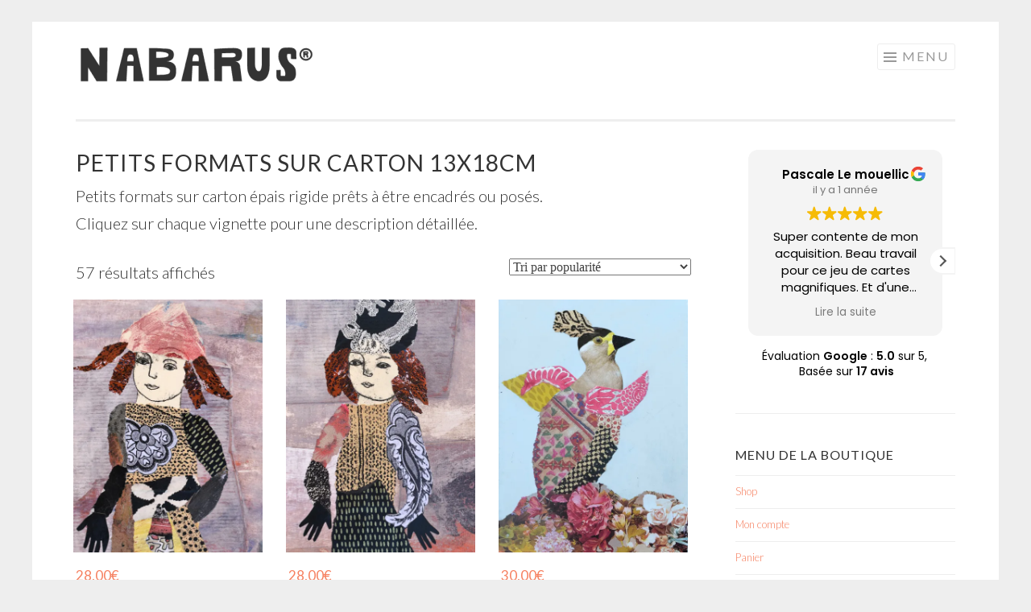

--- FILE ---
content_type: text/html; charset=UTF-8
request_url: https://nabarus.com/categorie-produit/dessin-peintures-collages/
body_size: 16871
content:
<!DOCTYPE html>
<html dir="ltr" lang="fr-FR">
<head>
<meta charset="UTF-8">
<meta name="viewport" content="width=device-width, initial-scale=1">
<link rel="profile" href="http://gmpg.org/xfn/11">
<link rel="pingback" href="https://nabarus.com/xmlrpc.php">

<title>Petits formats sur carton 13x18cm |</title>
	<style>img:is([sizes="auto" i], [sizes^="auto," i]) { contain-intrinsic-size: 3000px 1500px }</style>
	
		<!-- All in One SEO 4.9.1.1 - aioseo.com -->
	<meta name="description" content="Petits formats sur carton épais rigide prêts à être encadrés ou posés. Cliquez sur chaque vignette pour une description détaillée." />
	<meta name="robots" content="max-image-preview:large" />
	<link rel="canonical" href="https://nabarus.com/categorie-produit/dessin-peintures-collages/" />
	<meta name="generator" content="All in One SEO (AIOSEO) 4.9.1.1" />
		<script type="application/ld+json" class="aioseo-schema">
			{"@context":"https:\/\/schema.org","@graph":[{"@type":"BreadcrumbList","@id":"https:\/\/nabarus.com\/categorie-produit\/dessin-peintures-collages\/#breadcrumblist","itemListElement":[{"@type":"ListItem","@id":"https:\/\/nabarus.com#listItem","position":1,"name":"Home","item":"https:\/\/nabarus.com","nextItem":{"@type":"ListItem","@id":"https:\/\/nabarus.com\/categorie-produit\/dessin-peintures-collages\/#listItem","name":"Petits formats sur carton 13x18cm"}},{"@type":"ListItem","@id":"https:\/\/nabarus.com\/categorie-produit\/dessin-peintures-collages\/#listItem","position":2,"name":"Petits formats sur carton 13x18cm","previousItem":{"@type":"ListItem","@id":"https:\/\/nabarus.com#listItem","name":"Home"}}]},{"@type":"CollectionPage","@id":"https:\/\/nabarus.com\/categorie-produit\/dessin-peintures-collages\/#collectionpage","url":"https:\/\/nabarus.com\/categorie-produit\/dessin-peintures-collages\/","name":"Petits formats sur carton 13x18cm |","description":"Petits formats sur carton \u00e9pais rigide pr\u00eats \u00e0 \u00eatre encadr\u00e9s ou pos\u00e9s. Cliquez sur chaque vignette pour une description d\u00e9taill\u00e9e.","inLanguage":"fr-FR","isPartOf":{"@id":"https:\/\/nabarus.com\/#website"},"breadcrumb":{"@id":"https:\/\/nabarus.com\/categorie-produit\/dessin-peintures-collages\/#breadcrumblist"}},{"@type":"Organization","@id":"https:\/\/nabarus.com\/#organization","name":"Nabarus","description":"Art singulier, collages peintures et gravures","url":"https:\/\/nabarus.com\/","logo":{"@type":"ImageObject","url":"https:\/\/i0.wp.com\/nabarus.com\/wp-content\/uploads\/2016\/05\/nabarus-1.png?fit=500%2C81&ssl=1","@id":"https:\/\/nabarus.com\/categorie-produit\/dessin-peintures-collages\/#organizationLogo","width":500,"height":81,"caption":"Logo - Marque"},"image":{"@id":"https:\/\/nabarus.com\/categorie-produit\/dessin-peintures-collages\/#organizationLogo"},"sameAs":["https:\/\/www.instagram.com\/nabarus.artwork\/?hl=fr","https:\/\/www.youtube.com\/channel\/UCnLCDWWgdOCU3ioBUfQPygw"]},{"@type":"WebSite","@id":"https:\/\/nabarus.com\/#website","url":"https:\/\/nabarus.com\/","description":"Art singulier, collages peintures et gravures","inLanguage":"fr-FR","publisher":{"@id":"https:\/\/nabarus.com\/#organization"}}]}
		</script>
		<!-- All in One SEO -->

<script>window._wca = window._wca || [];</script>
<link rel='dns-prefetch' href='//stats.wp.com' />
<link rel='dns-prefetch' href='//fonts.googleapis.com' />
<link rel='dns-prefetch' href='//v0.wordpress.com' />
<link rel='dns-prefetch' href='//jetpack.wordpress.com' />
<link rel='dns-prefetch' href='//s0.wp.com' />
<link rel='dns-prefetch' href='//public-api.wordpress.com' />
<link rel='dns-prefetch' href='//0.gravatar.com' />
<link rel='dns-prefetch' href='//1.gravatar.com' />
<link rel='dns-prefetch' href='//2.gravatar.com' />
<link rel='preconnect' href='//i0.wp.com' />
<link rel='preconnect' href='//c0.wp.com' />
<link rel="alternate" type="application/rss+xml" title=" &raquo; Flux" href="https://nabarus.com/feed/" />
<link rel="alternate" type="application/rss+xml" title=" &raquo; Flux des commentaires" href="https://nabarus.com/comments/feed/" />
<link rel="alternate" type="application/rss+xml" title="Flux pour  &raquo; Petits formats sur carton 13x18cm Catégorie" href="https://nabarus.com/categorie-produit/dessin-peintures-collages/feed/" />
<script type="text/javascript">
/* <![CDATA[ */
window._wpemojiSettings = {"baseUrl":"https:\/\/s.w.org\/images\/core\/emoji\/16.0.1\/72x72\/","ext":".png","svgUrl":"https:\/\/s.w.org\/images\/core\/emoji\/16.0.1\/svg\/","svgExt":".svg","source":{"concatemoji":"https:\/\/nabarus.com\/wp-includes\/js\/wp-emoji-release.min.js?ver=6.8.3"}};
/*! This file is auto-generated */
!function(s,n){var o,i,e;function c(e){try{var t={supportTests:e,timestamp:(new Date).valueOf()};sessionStorage.setItem(o,JSON.stringify(t))}catch(e){}}function p(e,t,n){e.clearRect(0,0,e.canvas.width,e.canvas.height),e.fillText(t,0,0);var t=new Uint32Array(e.getImageData(0,0,e.canvas.width,e.canvas.height).data),a=(e.clearRect(0,0,e.canvas.width,e.canvas.height),e.fillText(n,0,0),new Uint32Array(e.getImageData(0,0,e.canvas.width,e.canvas.height).data));return t.every(function(e,t){return e===a[t]})}function u(e,t){e.clearRect(0,0,e.canvas.width,e.canvas.height),e.fillText(t,0,0);for(var n=e.getImageData(16,16,1,1),a=0;a<n.data.length;a++)if(0!==n.data[a])return!1;return!0}function f(e,t,n,a){switch(t){case"flag":return n(e,"\ud83c\udff3\ufe0f\u200d\u26a7\ufe0f","\ud83c\udff3\ufe0f\u200b\u26a7\ufe0f")?!1:!n(e,"\ud83c\udde8\ud83c\uddf6","\ud83c\udde8\u200b\ud83c\uddf6")&&!n(e,"\ud83c\udff4\udb40\udc67\udb40\udc62\udb40\udc65\udb40\udc6e\udb40\udc67\udb40\udc7f","\ud83c\udff4\u200b\udb40\udc67\u200b\udb40\udc62\u200b\udb40\udc65\u200b\udb40\udc6e\u200b\udb40\udc67\u200b\udb40\udc7f");case"emoji":return!a(e,"\ud83e\udedf")}return!1}function g(e,t,n,a){var r="undefined"!=typeof WorkerGlobalScope&&self instanceof WorkerGlobalScope?new OffscreenCanvas(300,150):s.createElement("canvas"),o=r.getContext("2d",{willReadFrequently:!0}),i=(o.textBaseline="top",o.font="600 32px Arial",{});return e.forEach(function(e){i[e]=t(o,e,n,a)}),i}function t(e){var t=s.createElement("script");t.src=e,t.defer=!0,s.head.appendChild(t)}"undefined"!=typeof Promise&&(o="wpEmojiSettingsSupports",i=["flag","emoji"],n.supports={everything:!0,everythingExceptFlag:!0},e=new Promise(function(e){s.addEventListener("DOMContentLoaded",e,{once:!0})}),new Promise(function(t){var n=function(){try{var e=JSON.parse(sessionStorage.getItem(o));if("object"==typeof e&&"number"==typeof e.timestamp&&(new Date).valueOf()<e.timestamp+604800&&"object"==typeof e.supportTests)return e.supportTests}catch(e){}return null}();if(!n){if("undefined"!=typeof Worker&&"undefined"!=typeof OffscreenCanvas&&"undefined"!=typeof URL&&URL.createObjectURL&&"undefined"!=typeof Blob)try{var e="postMessage("+g.toString()+"("+[JSON.stringify(i),f.toString(),p.toString(),u.toString()].join(",")+"));",a=new Blob([e],{type:"text/javascript"}),r=new Worker(URL.createObjectURL(a),{name:"wpTestEmojiSupports"});return void(r.onmessage=function(e){c(n=e.data),r.terminate(),t(n)})}catch(e){}c(n=g(i,f,p,u))}t(n)}).then(function(e){for(var t in e)n.supports[t]=e[t],n.supports.everything=n.supports.everything&&n.supports[t],"flag"!==t&&(n.supports.everythingExceptFlag=n.supports.everythingExceptFlag&&n.supports[t]);n.supports.everythingExceptFlag=n.supports.everythingExceptFlag&&!n.supports.flag,n.DOMReady=!1,n.readyCallback=function(){n.DOMReady=!0}}).then(function(){return e}).then(function(){var e;n.supports.everything||(n.readyCallback(),(e=n.source||{}).concatemoji?t(e.concatemoji):e.wpemoji&&e.twemoji&&(t(e.twemoji),t(e.wpemoji)))}))}((window,document),window._wpemojiSettings);
/* ]]> */
</script>
<style id='wp-emoji-styles-inline-css' type='text/css'>

	img.wp-smiley, img.emoji {
		display: inline !important;
		border: none !important;
		box-shadow: none !important;
		height: 1em !important;
		width: 1em !important;
		margin: 0 0.07em !important;
		vertical-align: -0.1em !important;
		background: none !important;
		padding: 0 !important;
	}
</style>
<link rel='stylesheet' id='wp-block-library-css' href='https://c0.wp.com/c/6.8.3/wp-includes/css/dist/block-library/style.min.css' type='text/css' media='all' />
<style id='classic-theme-styles-inline-css' type='text/css'>
/*! This file is auto-generated */
.wp-block-button__link{color:#fff;background-color:#32373c;border-radius:9999px;box-shadow:none;text-decoration:none;padding:calc(.667em + 2px) calc(1.333em + 2px);font-size:1.125em}.wp-block-file__button{background:#32373c;color:#fff;text-decoration:none}
</style>
<link rel='stylesheet' id='aioseo/css/src/vue/standalone/blocks/table-of-contents/global.scss-css' href='https://nabarus.com/wp-content/plugins/all-in-one-seo-pack/dist/Lite/assets/css/table-of-contents/global.e90f6d47.css?ver=4.9.1.1' type='text/css' media='all' />
<link rel='stylesheet' id='mediaelement-css' href='https://c0.wp.com/c/6.8.3/wp-includes/js/mediaelement/mediaelementplayer-legacy.min.css' type='text/css' media='all' />
<link rel='stylesheet' id='wp-mediaelement-css' href='https://c0.wp.com/c/6.8.3/wp-includes/js/mediaelement/wp-mediaelement.min.css' type='text/css' media='all' />
<style id='jetpack-sharing-buttons-style-inline-css' type='text/css'>
.jetpack-sharing-buttons__services-list{display:flex;flex-direction:row;flex-wrap:wrap;gap:0;list-style-type:none;margin:5px;padding:0}.jetpack-sharing-buttons__services-list.has-small-icon-size{font-size:12px}.jetpack-sharing-buttons__services-list.has-normal-icon-size{font-size:16px}.jetpack-sharing-buttons__services-list.has-large-icon-size{font-size:24px}.jetpack-sharing-buttons__services-list.has-huge-icon-size{font-size:36px}@media print{.jetpack-sharing-buttons__services-list{display:none!important}}.editor-styles-wrapper .wp-block-jetpack-sharing-buttons{gap:0;padding-inline-start:0}ul.jetpack-sharing-buttons__services-list.has-background{padding:1.25em 2.375em}
</style>
<style id='global-styles-inline-css' type='text/css'>
:root{--wp--preset--aspect-ratio--square: 1;--wp--preset--aspect-ratio--4-3: 4/3;--wp--preset--aspect-ratio--3-4: 3/4;--wp--preset--aspect-ratio--3-2: 3/2;--wp--preset--aspect-ratio--2-3: 2/3;--wp--preset--aspect-ratio--16-9: 16/9;--wp--preset--aspect-ratio--9-16: 9/16;--wp--preset--color--black: #000000;--wp--preset--color--cyan-bluish-gray: #abb8c3;--wp--preset--color--white: #ffffff;--wp--preset--color--pale-pink: #f78da7;--wp--preset--color--vivid-red: #cf2e2e;--wp--preset--color--luminous-vivid-orange: #ff6900;--wp--preset--color--luminous-vivid-amber: #fcb900;--wp--preset--color--light-green-cyan: #7bdcb5;--wp--preset--color--vivid-green-cyan: #00d084;--wp--preset--color--pale-cyan-blue: #8ed1fc;--wp--preset--color--vivid-cyan-blue: #0693e3;--wp--preset--color--vivid-purple: #9b51e0;--wp--preset--gradient--vivid-cyan-blue-to-vivid-purple: linear-gradient(135deg,rgba(6,147,227,1) 0%,rgb(155,81,224) 100%);--wp--preset--gradient--light-green-cyan-to-vivid-green-cyan: linear-gradient(135deg,rgb(122,220,180) 0%,rgb(0,208,130) 100%);--wp--preset--gradient--luminous-vivid-amber-to-luminous-vivid-orange: linear-gradient(135deg,rgba(252,185,0,1) 0%,rgba(255,105,0,1) 100%);--wp--preset--gradient--luminous-vivid-orange-to-vivid-red: linear-gradient(135deg,rgba(255,105,0,1) 0%,rgb(207,46,46) 100%);--wp--preset--gradient--very-light-gray-to-cyan-bluish-gray: linear-gradient(135deg,rgb(238,238,238) 0%,rgb(169,184,195) 100%);--wp--preset--gradient--cool-to-warm-spectrum: linear-gradient(135deg,rgb(74,234,220) 0%,rgb(151,120,209) 20%,rgb(207,42,186) 40%,rgb(238,44,130) 60%,rgb(251,105,98) 80%,rgb(254,248,76) 100%);--wp--preset--gradient--blush-light-purple: linear-gradient(135deg,rgb(255,206,236) 0%,rgb(152,150,240) 100%);--wp--preset--gradient--blush-bordeaux: linear-gradient(135deg,rgb(254,205,165) 0%,rgb(254,45,45) 50%,rgb(107,0,62) 100%);--wp--preset--gradient--luminous-dusk: linear-gradient(135deg,rgb(255,203,112) 0%,rgb(199,81,192) 50%,rgb(65,88,208) 100%);--wp--preset--gradient--pale-ocean: linear-gradient(135deg,rgb(255,245,203) 0%,rgb(182,227,212) 50%,rgb(51,167,181) 100%);--wp--preset--gradient--electric-grass: linear-gradient(135deg,rgb(202,248,128) 0%,rgb(113,206,126) 100%);--wp--preset--gradient--midnight: linear-gradient(135deg,rgb(2,3,129) 0%,rgb(40,116,252) 100%);--wp--preset--font-size--small: 13px;--wp--preset--font-size--medium: 20px;--wp--preset--font-size--large: 36px;--wp--preset--font-size--x-large: 42px;--wp--preset--spacing--20: 0.44rem;--wp--preset--spacing--30: 0.67rem;--wp--preset--spacing--40: 1rem;--wp--preset--spacing--50: 1.5rem;--wp--preset--spacing--60: 2.25rem;--wp--preset--spacing--70: 3.38rem;--wp--preset--spacing--80: 5.06rem;--wp--preset--shadow--natural: 6px 6px 9px rgba(0, 0, 0, 0.2);--wp--preset--shadow--deep: 12px 12px 50px rgba(0, 0, 0, 0.4);--wp--preset--shadow--sharp: 6px 6px 0px rgba(0, 0, 0, 0.2);--wp--preset--shadow--outlined: 6px 6px 0px -3px rgba(255, 255, 255, 1), 6px 6px rgba(0, 0, 0, 1);--wp--preset--shadow--crisp: 6px 6px 0px rgba(0, 0, 0, 1);}:where(.is-layout-flex){gap: 0.5em;}:where(.is-layout-grid){gap: 0.5em;}body .is-layout-flex{display: flex;}.is-layout-flex{flex-wrap: wrap;align-items: center;}.is-layout-flex > :is(*, div){margin: 0;}body .is-layout-grid{display: grid;}.is-layout-grid > :is(*, div){margin: 0;}:where(.wp-block-columns.is-layout-flex){gap: 2em;}:where(.wp-block-columns.is-layout-grid){gap: 2em;}:where(.wp-block-post-template.is-layout-flex){gap: 1.25em;}:where(.wp-block-post-template.is-layout-grid){gap: 1.25em;}.has-black-color{color: var(--wp--preset--color--black) !important;}.has-cyan-bluish-gray-color{color: var(--wp--preset--color--cyan-bluish-gray) !important;}.has-white-color{color: var(--wp--preset--color--white) !important;}.has-pale-pink-color{color: var(--wp--preset--color--pale-pink) !important;}.has-vivid-red-color{color: var(--wp--preset--color--vivid-red) !important;}.has-luminous-vivid-orange-color{color: var(--wp--preset--color--luminous-vivid-orange) !important;}.has-luminous-vivid-amber-color{color: var(--wp--preset--color--luminous-vivid-amber) !important;}.has-light-green-cyan-color{color: var(--wp--preset--color--light-green-cyan) !important;}.has-vivid-green-cyan-color{color: var(--wp--preset--color--vivid-green-cyan) !important;}.has-pale-cyan-blue-color{color: var(--wp--preset--color--pale-cyan-blue) !important;}.has-vivid-cyan-blue-color{color: var(--wp--preset--color--vivid-cyan-blue) !important;}.has-vivid-purple-color{color: var(--wp--preset--color--vivid-purple) !important;}.has-black-background-color{background-color: var(--wp--preset--color--black) !important;}.has-cyan-bluish-gray-background-color{background-color: var(--wp--preset--color--cyan-bluish-gray) !important;}.has-white-background-color{background-color: var(--wp--preset--color--white) !important;}.has-pale-pink-background-color{background-color: var(--wp--preset--color--pale-pink) !important;}.has-vivid-red-background-color{background-color: var(--wp--preset--color--vivid-red) !important;}.has-luminous-vivid-orange-background-color{background-color: var(--wp--preset--color--luminous-vivid-orange) !important;}.has-luminous-vivid-amber-background-color{background-color: var(--wp--preset--color--luminous-vivid-amber) !important;}.has-light-green-cyan-background-color{background-color: var(--wp--preset--color--light-green-cyan) !important;}.has-vivid-green-cyan-background-color{background-color: var(--wp--preset--color--vivid-green-cyan) !important;}.has-pale-cyan-blue-background-color{background-color: var(--wp--preset--color--pale-cyan-blue) !important;}.has-vivid-cyan-blue-background-color{background-color: var(--wp--preset--color--vivid-cyan-blue) !important;}.has-vivid-purple-background-color{background-color: var(--wp--preset--color--vivid-purple) !important;}.has-black-border-color{border-color: var(--wp--preset--color--black) !important;}.has-cyan-bluish-gray-border-color{border-color: var(--wp--preset--color--cyan-bluish-gray) !important;}.has-white-border-color{border-color: var(--wp--preset--color--white) !important;}.has-pale-pink-border-color{border-color: var(--wp--preset--color--pale-pink) !important;}.has-vivid-red-border-color{border-color: var(--wp--preset--color--vivid-red) !important;}.has-luminous-vivid-orange-border-color{border-color: var(--wp--preset--color--luminous-vivid-orange) !important;}.has-luminous-vivid-amber-border-color{border-color: var(--wp--preset--color--luminous-vivid-amber) !important;}.has-light-green-cyan-border-color{border-color: var(--wp--preset--color--light-green-cyan) !important;}.has-vivid-green-cyan-border-color{border-color: var(--wp--preset--color--vivid-green-cyan) !important;}.has-pale-cyan-blue-border-color{border-color: var(--wp--preset--color--pale-cyan-blue) !important;}.has-vivid-cyan-blue-border-color{border-color: var(--wp--preset--color--vivid-cyan-blue) !important;}.has-vivid-purple-border-color{border-color: var(--wp--preset--color--vivid-purple) !important;}.has-vivid-cyan-blue-to-vivid-purple-gradient-background{background: var(--wp--preset--gradient--vivid-cyan-blue-to-vivid-purple) !important;}.has-light-green-cyan-to-vivid-green-cyan-gradient-background{background: var(--wp--preset--gradient--light-green-cyan-to-vivid-green-cyan) !important;}.has-luminous-vivid-amber-to-luminous-vivid-orange-gradient-background{background: var(--wp--preset--gradient--luminous-vivid-amber-to-luminous-vivid-orange) !important;}.has-luminous-vivid-orange-to-vivid-red-gradient-background{background: var(--wp--preset--gradient--luminous-vivid-orange-to-vivid-red) !important;}.has-very-light-gray-to-cyan-bluish-gray-gradient-background{background: var(--wp--preset--gradient--very-light-gray-to-cyan-bluish-gray) !important;}.has-cool-to-warm-spectrum-gradient-background{background: var(--wp--preset--gradient--cool-to-warm-spectrum) !important;}.has-blush-light-purple-gradient-background{background: var(--wp--preset--gradient--blush-light-purple) !important;}.has-blush-bordeaux-gradient-background{background: var(--wp--preset--gradient--blush-bordeaux) !important;}.has-luminous-dusk-gradient-background{background: var(--wp--preset--gradient--luminous-dusk) !important;}.has-pale-ocean-gradient-background{background: var(--wp--preset--gradient--pale-ocean) !important;}.has-electric-grass-gradient-background{background: var(--wp--preset--gradient--electric-grass) !important;}.has-midnight-gradient-background{background: var(--wp--preset--gradient--midnight) !important;}.has-small-font-size{font-size: var(--wp--preset--font-size--small) !important;}.has-medium-font-size{font-size: var(--wp--preset--font-size--medium) !important;}.has-large-font-size{font-size: var(--wp--preset--font-size--large) !important;}.has-x-large-font-size{font-size: var(--wp--preset--font-size--x-large) !important;}
:where(.wp-block-post-template.is-layout-flex){gap: 1.25em;}:where(.wp-block-post-template.is-layout-grid){gap: 1.25em;}
:where(.wp-block-columns.is-layout-flex){gap: 2em;}:where(.wp-block-columns.is-layout-grid){gap: 2em;}
:root :where(.wp-block-pullquote){font-size: 1.5em;line-height: 1.6;}
</style>
<link rel='stylesheet' id='woocommerce-layout-css' href='https://c0.wp.com/p/woocommerce/10.4.3/assets/css/woocommerce-layout.css' type='text/css' media='all' />
<style id='woocommerce-layout-inline-css' type='text/css'>

	.infinite-scroll .woocommerce-pagination {
		display: none;
	}
</style>
<link rel='stylesheet' id='woocommerce-smallscreen-css' href='https://c0.wp.com/p/woocommerce/10.4.3/assets/css/woocommerce-smallscreen.css' type='text/css' media='only screen and (max-width: 768px)' />
<link rel='stylesheet' id='woocommerce-general-css' href='https://c0.wp.com/p/woocommerce/10.4.3/assets/css/woocommerce.css' type='text/css' media='all' />
<style id='woocommerce-inline-inline-css' type='text/css'>
.woocommerce form .form-row .required { visibility: visible; }
</style>
<link rel='stylesheet' id='parent-style-css' href='https://nabarus.com/wp-content/themes/sketch/style.css?ver=6.8.3' type='text/css' media='all' />
<link rel='stylesheet' id='sketch-style-css' href='https://nabarus.com/wp-content/themes/sketch_enfant/style.css?ver=6.8.3' type='text/css' media='all' />
<link rel='stylesheet' id='sketch-lato-css' href='https://fonts.googleapis.com/css?family=Lato%3A300%2C400%2C700%2C300italic%2C400italic%2C700italic&#038;subset=latin%2Clatin-ext' type='text/css' media='all' />
<link rel='stylesheet' id='genericons-css' href='https://c0.wp.com/p/jetpack/15.3.1/_inc/genericons/genericons/genericons.css' type='text/css' media='all' />
<script type="text/javascript" src="https://c0.wp.com/c/6.8.3/wp-includes/js/jquery/jquery.min.js" id="jquery-core-js"></script>
<script type="text/javascript" src="https://c0.wp.com/c/6.8.3/wp-includes/js/jquery/jquery-migrate.min.js" id="jquery-migrate-js"></script>
<script type="text/javascript" src="https://c0.wp.com/p/woocommerce/10.4.3/assets/js/jquery-blockui/jquery.blockUI.min.js" id="wc-jquery-blockui-js" defer="defer" data-wp-strategy="defer"></script>
<script type="text/javascript" id="wc-add-to-cart-js-extra">
/* <![CDATA[ */
var wc_add_to_cart_params = {"ajax_url":"\/wp-admin\/admin-ajax.php","wc_ajax_url":"\/?wc-ajax=%%endpoint%%","i18n_view_cart":"Voir le panier","cart_url":"https:\/\/nabarus.com\/panier\/","is_cart":"","cart_redirect_after_add":"no"};
/* ]]> */
</script>
<script type="text/javascript" src="https://c0.wp.com/p/woocommerce/10.4.3/assets/js/frontend/add-to-cart.min.js" id="wc-add-to-cart-js" defer="defer" data-wp-strategy="defer"></script>
<script type="text/javascript" src="https://c0.wp.com/p/woocommerce/10.4.3/assets/js/js-cookie/js.cookie.min.js" id="wc-js-cookie-js" defer="defer" data-wp-strategy="defer"></script>
<script type="text/javascript" id="woocommerce-js-extra">
/* <![CDATA[ */
var woocommerce_params = {"ajax_url":"\/wp-admin\/admin-ajax.php","wc_ajax_url":"\/?wc-ajax=%%endpoint%%","i18n_password_show":"Afficher le mot de passe","i18n_password_hide":"Masquer le mot de passe"};
/* ]]> */
</script>
<script type="text/javascript" src="https://c0.wp.com/p/woocommerce/10.4.3/assets/js/frontend/woocommerce.min.js" id="woocommerce-js" defer="defer" data-wp-strategy="defer"></script>
<script type="text/javascript" src="https://stats.wp.com/s-202605.js" id="woocommerce-analytics-js" defer="defer" data-wp-strategy="defer"></script>
<link rel="https://api.w.org/" href="https://nabarus.com/wp-json/" /><link rel="alternate" title="JSON" type="application/json" href="https://nabarus.com/wp-json/wp/v2/product_cat/57" /><link rel="EditURI" type="application/rsd+xml" title="RSD" href="https://nabarus.com/xmlrpc.php?rsd" />
<meta name="generator" content="WordPress 6.8.3" />
<meta name="generator" content="WooCommerce 10.4.3" />
<meta name="ti-site-data" content="[base64]" />	<style>img#wpstats{display:none}</style>
			<noscript><style>.woocommerce-product-gallery{ opacity: 1 !important; }</style></noscript>
	<link rel="icon" href="https://nabarus.com/wp-content/uploads/2019/11/symbole.ico" sizes="32x32" />
<link rel="icon" href="https://nabarus.com/wp-content/uploads/2019/11/symbole.ico" sizes="192x192" />
<link rel="apple-touch-icon" href="https://nabarus.com/wp-content/uploads/2019/11/symbole.ico" />
<meta name="msapplication-TileImage" content="https://nabarus.com/wp-content/uploads/2019/11/symbole.ico" />
		<style type="text/css" id="wp-custom-css">
			
		</style>
		</head>

<body class="wp-custom-logo wp-theme-sketch wp-child-theme-sketch_enfant theme-sketch woocommerce woocommerce-page woocommerce-no-js has-site-logo">
<div id="page" class="hfeed site">
	<a class="skip-link screen-reader-text" href="#content">Aller au contenu principal</a>
	<header id="masthead" class="site-header" role="banner">
		<div class="site-branding">
			<a href="https://nabarus.com/" class="site-logo-link" rel="home" itemprop="url"><img width="300" height="49" src="https://i0.wp.com/nabarus.com/wp-content/uploads/2016/05/nabarus-1.png?fit=300%2C49&amp;ssl=1" class="site-logo attachment-sketch-site-logo" alt="Logo - Marque" data-size="sketch-site-logo" itemprop="logo" decoding="async" srcset="https://i0.wp.com/nabarus.com/wp-content/uploads/2016/05/nabarus-1.png?w=500&amp;ssl=1 500w, https://i0.wp.com/nabarus.com/wp-content/uploads/2016/05/nabarus-1.png?resize=300%2C49&amp;ssl=1 300w" sizes="(max-width: 300px) 100vw, 300px" /></a>			<h1 class="site-title"><a href="https://nabarus.com/" rel="home"></a></h1>
			<h2 class="site-description">Art singulier, collages peintures et gravures</h2>
		</div>

		<nav id="site-navigation" class="main-navigation" role="navigation">
			<button class="menu-toggle">Menu</button>
			<div class="menu-menu-container"><ul id="menu-menu" class="menu"><li id="menu-item-48" class="menu-item menu-item-type-taxonomy menu-item-object-category menu-item-48"><a href="https://nabarus.com/category/blog/">Blog</a></li>
<li id="menu-item-2768" class="menu-item menu-item-type-post_type menu-item-object-page menu-item-2768"><a href="https://nabarus.com/newsletter/">Newsletter / contact</a></li>
<li id="menu-item-27" class="menu-item menu-item-type-post_type menu-item-object-page menu-item-27"><a href="https://nabarus.com/presentation/">Présentation</a></li>
<li id="menu-item-4598" class="menu-item menu-item-type-post_type menu-item-object-page menu-item-home menu-item-4598"><a href="https://nabarus.com/">Shop</a></li>
</ul></div>		</nav><!-- #site-navigation -->
	</header><!-- #masthead -->

	<div id="content" class="site-content">
		
	<div id="primary" class="content-area">
		<main id="main" class="site-main" role="main">

			
				
<article id="post-0" class="post-0 page type-page status-publish hentry">
	<header class="entry-header">
		<h1 class="entry-title">Petits formats sur carton 13x18cm</h1>	</header><!-- .entry-header -->

	<div class="entry-content">
		<div class="term-description"><p>Petits formats sur carton épais rigide prêts à être encadrés ou posés.<br />
Cliquez sur chaque vignette pour une description détaillée.</p>
</div><div class="woocommerce columns-3 "><div class="woocommerce-notices-wrapper"></div><p class="woocommerce-result-count" role="alert" aria-relevant="all" data-is-sorted-by="true">
	57 résultats affichés<span class="screen-reader-text">Trié par popularité</span></p>
<form class="woocommerce-ordering" method="get">
		<select
		name="orderby"
		class="orderby"
					aria-label="Commande"
			>
					<option value="popularity"  selected='selected'>Tri par popularité</option>
					<option value="date" >Tri du plus récent au plus ancien</option>
					<option value="price" >Tri par tarif croissant</option>
					<option value="price-desc" >Tri par tarif décroissant</option>
			</select>
	<input type="hidden" name="paged" value="1" />
	</form>
<ul class="products columns-3">
<li class="product type-product post-10516 status-publish first instock product_cat-dessin-peintures-collages has-post-thumbnail taxable shipping-taxable purchasable product-type-simple">
	<a href="https://nabarus.com/produit/021224-4/" class="woocommerce-LoopProduct-link woocommerce-loop-product__link"><img width="500" height="667" src="https://i0.wp.com/nabarus.com/wp-content/uploads/2024/12/021224-4-e1733413067990.jpg?resize=500%2C667&amp;ssl=1" class="attachment-woocommerce_thumbnail size-woocommerce_thumbnail" alt="021224-4" decoding="async" loading="lazy" srcset="https://i0.wp.com/nabarus.com/wp-content/uploads/2024/12/021224-4-e1733413067990.jpg?resize=800%2C1067&amp;ssl=1 800w, https://i0.wp.com/nabarus.com/wp-content/uploads/2024/12/021224-4-e1733413067990.jpg?resize=500%2C667&amp;ssl=1 500w" sizes="auto, (max-width: 500px) 100vw, 500px" /><h2 class="woocommerce-loop-product__title">021224-4</h2>
	<span class="price"><span class="woocommerce-Price-amount amount"><bdi>28,00<span class="woocommerce-Price-currencySymbol">&euro;</span></bdi></span></span>
</a><a href="/categorie-produit/dessin-peintures-collages/?add-to-cart=10516" aria-describedby="woocommerce_loop_add_to_cart_link_describedby_10516" data-quantity="1" class="button product_type_simple add_to_cart_button ajax_add_to_cart" data-product_id="10516" data-product_sku="021224-4" aria-label="Ajouter au panier : &ldquo;021224-4&rdquo;" rel="nofollow" data-success_message="« 021224-4 » a été ajouté à votre panier" role="button">Ajouter au panier</a>	<span id="woocommerce_loop_add_to_cart_link_describedby_10516" class="screen-reader-text">
			</span>
</li>
<li class="product type-product post-10512 status-publish instock product_cat-dessin-peintures-collages has-post-thumbnail taxable shipping-taxable purchasable product-type-simple">
	<a href="https://nabarus.com/produit/021224-2/" class="woocommerce-LoopProduct-link woocommerce-loop-product__link"><img width="500" height="667" src="https://i0.wp.com/nabarus.com/wp-content/uploads/2024/12/021224-2.jpg?resize=500%2C667&amp;ssl=1" class="attachment-woocommerce_thumbnail size-woocommerce_thumbnail" alt="021224-2" decoding="async" loading="lazy" srcset="https://i0.wp.com/nabarus.com/wp-content/uploads/2024/12/021224-2.jpg?resize=800%2C1067&amp;ssl=1 800w, https://i0.wp.com/nabarus.com/wp-content/uploads/2024/12/021224-2.jpg?resize=500%2C667&amp;ssl=1 500w" sizes="auto, (max-width: 500px) 100vw, 500px" /><h2 class="woocommerce-loop-product__title">021224-2</h2>
	<span class="price"><span class="woocommerce-Price-amount amount"><bdi>28,00<span class="woocommerce-Price-currencySymbol">&euro;</span></bdi></span></span>
</a><a href="/categorie-produit/dessin-peintures-collages/?add-to-cart=10512" aria-describedby="woocommerce_loop_add_to_cart_link_describedby_10512" data-quantity="1" class="button product_type_simple add_to_cart_button ajax_add_to_cart" data-product_id="10512" data-product_sku="021224-2" aria-label="Ajouter au panier : &ldquo;021224-2&rdquo;" rel="nofollow" data-success_message="« 021224-2 » a été ajouté à votre panier" role="button">Ajouter au panier</a>	<span id="woocommerce_loop_add_to_cart_link_describedby_10512" class="screen-reader-text">
			</span>
</li>
<li class="product type-product post-10411 status-publish last instock product_cat-dessin-peintures-collages has-post-thumbnail taxable shipping-taxable purchasable product-type-simple">
	<a href="https://nabarus.com/produit/140924-4/" class="woocommerce-LoopProduct-link woocommerce-loop-product__link"><img width="500" height="667" src="https://i0.wp.com/nabarus.com/wp-content/uploads/2024/09/140924-4.jpg?resize=500%2C667&amp;ssl=1" class="attachment-woocommerce_thumbnail size-woocommerce_thumbnail" alt="140924-4" decoding="async" loading="lazy" srcset="https://i0.wp.com/nabarus.com/wp-content/uploads/2024/09/140924-4.jpg?resize=800%2C1067&amp;ssl=1 800w, https://i0.wp.com/nabarus.com/wp-content/uploads/2024/09/140924-4.jpg?resize=500%2C667&amp;ssl=1 500w" sizes="auto, (max-width: 500px) 100vw, 500px" /><h2 class="woocommerce-loop-product__title">140924-4</h2>
	<span class="price"><span class="woocommerce-Price-amount amount"><bdi>30,00<span class="woocommerce-Price-currencySymbol">&euro;</span></bdi></span></span>
</a><a href="/categorie-produit/dessin-peintures-collages/?add-to-cart=10411" aria-describedby="woocommerce_loop_add_to_cart_link_describedby_10411" data-quantity="1" class="button product_type_simple add_to_cart_button ajax_add_to_cart" data-product_id="10411" data-product_sku="140924-4" aria-label="Ajouter au panier : &ldquo;140924-4&rdquo;" rel="nofollow" data-success_message="« 140924-4 » a été ajouté à votre panier" role="button">Ajouter au panier</a>	<span id="woocommerce_loop_add_to_cart_link_describedby_10411" class="screen-reader-text">
			</span>
</li>
<li class="product type-product post-10305 status-publish first instock product_cat-dessin-peintures-collages has-post-thumbnail taxable shipping-taxable purchasable product-type-simple">
	<a href="https://nabarus.com/produit/270624-9/" class="woocommerce-LoopProduct-link woocommerce-loop-product__link"><img width="500" height="667" src="https://i0.wp.com/nabarus.com/wp-content/uploads/2024/06/270624-9.jpg?resize=500%2C667&amp;ssl=1" class="attachment-woocommerce_thumbnail size-woocommerce_thumbnail" alt="270624-9" decoding="async" loading="lazy" srcset="https://i0.wp.com/nabarus.com/wp-content/uploads/2024/06/270624-9.jpg?resize=800%2C1067&amp;ssl=1 800w, https://i0.wp.com/nabarus.com/wp-content/uploads/2024/06/270624-9.jpg?resize=500%2C667&amp;ssl=1 500w" sizes="auto, (max-width: 500px) 100vw, 500px" /><h2 class="woocommerce-loop-product__title">270624-9</h2>
	<span class="price"><span class="woocommerce-Price-amount amount"><bdi>28,00<span class="woocommerce-Price-currencySymbol">&euro;</span></bdi></span></span>
</a><a href="/categorie-produit/dessin-peintures-collages/?add-to-cart=10305" aria-describedby="woocommerce_loop_add_to_cart_link_describedby_10305" data-quantity="1" class="button product_type_simple add_to_cart_button ajax_add_to_cart" data-product_id="10305" data-product_sku="270624-9" aria-label="Ajouter au panier : &ldquo;270624-9&rdquo;" rel="nofollow" data-success_message="« 270624-9 » a été ajouté à votre panier" role="button">Ajouter au panier</a>	<span id="woocommerce_loop_add_to_cart_link_describedby_10305" class="screen-reader-text">
			</span>
</li>
<li class="product type-product post-10304 status-publish instock product_cat-dessin-peintures-collages has-post-thumbnail taxable shipping-taxable purchasable product-type-simple">
	<a href="https://nabarus.com/produit/270624-8/" class="woocommerce-LoopProduct-link woocommerce-loop-product__link"><img width="500" height="667" src="https://i0.wp.com/nabarus.com/wp-content/uploads/2024/06/270624-8.jpg?resize=500%2C667&amp;ssl=1" class="attachment-woocommerce_thumbnail size-woocommerce_thumbnail" alt="270624-8" decoding="async" loading="lazy" srcset="https://i0.wp.com/nabarus.com/wp-content/uploads/2024/06/270624-8.jpg?resize=800%2C1067&amp;ssl=1 800w, https://i0.wp.com/nabarus.com/wp-content/uploads/2024/06/270624-8.jpg?resize=500%2C667&amp;ssl=1 500w" sizes="auto, (max-width: 500px) 100vw, 500px" /><h2 class="woocommerce-loop-product__title">270624-8</h2>
	<span class="price"><span class="woocommerce-Price-amount amount"><bdi>28,00<span class="woocommerce-Price-currencySymbol">&euro;</span></bdi></span></span>
</a><a href="/categorie-produit/dessin-peintures-collages/?add-to-cart=10304" aria-describedby="woocommerce_loop_add_to_cart_link_describedby_10304" data-quantity="1" class="button product_type_simple add_to_cart_button ajax_add_to_cart" data-product_id="10304" data-product_sku="270624-8" aria-label="Ajouter au panier : &ldquo;270624-8&rdquo;" rel="nofollow" data-success_message="« 270624-8 » a été ajouté à votre panier" role="button">Ajouter au panier</a>	<span id="woocommerce_loop_add_to_cart_link_describedby_10304" class="screen-reader-text">
			</span>
</li>
<li class="product type-product post-10303 status-publish last instock product_cat-dessin-peintures-collages has-post-thumbnail taxable shipping-taxable purchasable product-type-simple">
	<a href="https://nabarus.com/produit/270624-7/" class="woocommerce-LoopProduct-link woocommerce-loop-product__link"><img width="500" height="667" src="https://i0.wp.com/nabarus.com/wp-content/uploads/2024/06/270624-7.jpg?resize=500%2C667&amp;ssl=1" class="attachment-woocommerce_thumbnail size-woocommerce_thumbnail" alt="270624-7" decoding="async" loading="lazy" srcset="https://i0.wp.com/nabarus.com/wp-content/uploads/2024/06/270624-7.jpg?resize=800%2C1067&amp;ssl=1 800w, https://i0.wp.com/nabarus.com/wp-content/uploads/2024/06/270624-7.jpg?resize=500%2C667&amp;ssl=1 500w" sizes="auto, (max-width: 500px) 100vw, 500px" /><h2 class="woocommerce-loop-product__title">270624-7</h2>
	<span class="price"><span class="woocommerce-Price-amount amount"><bdi>28,00<span class="woocommerce-Price-currencySymbol">&euro;</span></bdi></span></span>
</a><a href="/categorie-produit/dessin-peintures-collages/?add-to-cart=10303" aria-describedby="woocommerce_loop_add_to_cart_link_describedby_10303" data-quantity="1" class="button product_type_simple add_to_cart_button ajax_add_to_cart" data-product_id="10303" data-product_sku="270624-7" aria-label="Ajouter au panier : &ldquo;270624-7&rdquo;" rel="nofollow" data-success_message="« 270624-7 » a été ajouté à votre panier" role="button">Ajouter au panier</a>	<span id="woocommerce_loop_add_to_cart_link_describedby_10303" class="screen-reader-text">
			</span>
</li>
<li class="product type-product post-10302 status-publish first instock product_cat-dessin-peintures-collages has-post-thumbnail taxable shipping-taxable purchasable product-type-simple">
	<a href="https://nabarus.com/produit/270624-5/" class="woocommerce-LoopProduct-link woocommerce-loop-product__link"><img width="500" height="667" src="https://i0.wp.com/nabarus.com/wp-content/uploads/2024/06/270624-5.jpg?resize=500%2C667&amp;ssl=1" class="attachment-woocommerce_thumbnail size-woocommerce_thumbnail" alt="270624-5" decoding="async" loading="lazy" srcset="https://i0.wp.com/nabarus.com/wp-content/uploads/2024/06/270624-5.jpg?resize=800%2C1067&amp;ssl=1 800w, https://i0.wp.com/nabarus.com/wp-content/uploads/2024/06/270624-5.jpg?resize=500%2C667&amp;ssl=1 500w" sizes="auto, (max-width: 500px) 100vw, 500px" /><h2 class="woocommerce-loop-product__title">270624-5</h2>
	<span class="price"><span class="woocommerce-Price-amount amount"><bdi>28,00<span class="woocommerce-Price-currencySymbol">&euro;</span></bdi></span></span>
</a><a href="/categorie-produit/dessin-peintures-collages/?add-to-cart=10302" aria-describedby="woocommerce_loop_add_to_cart_link_describedby_10302" data-quantity="1" class="button product_type_simple add_to_cart_button ajax_add_to_cart" data-product_id="10302" data-product_sku="270624-5" aria-label="Ajouter au panier : &ldquo;270624-5&rdquo;" rel="nofollow" data-success_message="« 270624-5 » a été ajouté à votre panier" role="button">Ajouter au panier</a>	<span id="woocommerce_loop_add_to_cart_link_describedby_10302" class="screen-reader-text">
			</span>
</li>
<li class="product type-product post-10301 status-publish instock product_cat-dessin-peintures-collages has-post-thumbnail taxable shipping-taxable purchasable product-type-simple">
	<a href="https://nabarus.com/produit/270624-6/" class="woocommerce-LoopProduct-link woocommerce-loop-product__link"><img width="500" height="667" src="https://i0.wp.com/nabarus.com/wp-content/uploads/2024/06/270624-6.jpg?resize=500%2C667&amp;ssl=1" class="attachment-woocommerce_thumbnail size-woocommerce_thumbnail" alt="270624-6" decoding="async" loading="lazy" srcset="https://i0.wp.com/nabarus.com/wp-content/uploads/2024/06/270624-6.jpg?resize=800%2C1067&amp;ssl=1 800w, https://i0.wp.com/nabarus.com/wp-content/uploads/2024/06/270624-6.jpg?resize=500%2C667&amp;ssl=1 500w" sizes="auto, (max-width: 500px) 100vw, 500px" /><h2 class="woocommerce-loop-product__title">270624-6</h2>
	<span class="price"><span class="woocommerce-Price-amount amount"><bdi>28,00<span class="woocommerce-Price-currencySymbol">&euro;</span></bdi></span></span>
</a><a href="/categorie-produit/dessin-peintures-collages/?add-to-cart=10301" aria-describedby="woocommerce_loop_add_to_cart_link_describedby_10301" data-quantity="1" class="button product_type_simple add_to_cart_button ajax_add_to_cart" data-product_id="10301" data-product_sku="270624-6" aria-label="Ajouter au panier : &ldquo;270624-6&rdquo;" rel="nofollow" data-success_message="« 270624-6 » a été ajouté à votre panier" role="button">Ajouter au panier</a>	<span id="woocommerce_loop_add_to_cart_link_describedby_10301" class="screen-reader-text">
			</span>
</li>
<li class="product type-product post-10300 status-publish last instock product_cat-dessin-peintures-collages has-post-thumbnail taxable shipping-taxable purchasable product-type-simple">
	<a href="https://nabarus.com/produit/270624-4/" class="woocommerce-LoopProduct-link woocommerce-loop-product__link"><img width="500" height="667" src="https://i0.wp.com/nabarus.com/wp-content/uploads/2024/06/270624-4.jpg?resize=500%2C667&amp;ssl=1" class="attachment-woocommerce_thumbnail size-woocommerce_thumbnail" alt="270624-4" decoding="async" loading="lazy" srcset="https://i0.wp.com/nabarus.com/wp-content/uploads/2024/06/270624-4.jpg?resize=800%2C1067&amp;ssl=1 800w, https://i0.wp.com/nabarus.com/wp-content/uploads/2024/06/270624-4.jpg?resize=500%2C667&amp;ssl=1 500w" sizes="auto, (max-width: 500px) 100vw, 500px" /><h2 class="woocommerce-loop-product__title">270624-4</h2>
	<span class="price"><span class="woocommerce-Price-amount amount"><bdi>28,00<span class="woocommerce-Price-currencySymbol">&euro;</span></bdi></span></span>
</a><a href="/categorie-produit/dessin-peintures-collages/?add-to-cart=10300" aria-describedby="woocommerce_loop_add_to_cart_link_describedby_10300" data-quantity="1" class="button product_type_simple add_to_cart_button ajax_add_to_cart" data-product_id="10300" data-product_sku="270624-4" aria-label="Ajouter au panier : &ldquo;270624-4&rdquo;" rel="nofollow" data-success_message="« 270624-4 » a été ajouté à votre panier" role="button">Ajouter au panier</a>	<span id="woocommerce_loop_add_to_cart_link_describedby_10300" class="screen-reader-text">
			</span>
</li>
<li class="product type-product post-10299 status-publish first instock product_cat-dessin-peintures-collages has-post-thumbnail taxable shipping-taxable purchasable product-type-simple">
	<a href="https://nabarus.com/produit/270624-3/" class="woocommerce-LoopProduct-link woocommerce-loop-product__link"><img width="500" height="667" src="https://i0.wp.com/nabarus.com/wp-content/uploads/2024/06/270624-3.jpg?resize=500%2C667&amp;ssl=1" class="attachment-woocommerce_thumbnail size-woocommerce_thumbnail" alt="270624-3" decoding="async" loading="lazy" srcset="https://i0.wp.com/nabarus.com/wp-content/uploads/2024/06/270624-3.jpg?resize=800%2C1067&amp;ssl=1 800w, https://i0.wp.com/nabarus.com/wp-content/uploads/2024/06/270624-3.jpg?resize=500%2C667&amp;ssl=1 500w" sizes="auto, (max-width: 500px) 100vw, 500px" /><h2 class="woocommerce-loop-product__title">270624-3</h2>
	<span class="price"><span class="woocommerce-Price-amount amount"><bdi>28,00<span class="woocommerce-Price-currencySymbol">&euro;</span></bdi></span></span>
</a><a href="/categorie-produit/dessin-peintures-collages/?add-to-cart=10299" aria-describedby="woocommerce_loop_add_to_cart_link_describedby_10299" data-quantity="1" class="button product_type_simple add_to_cart_button ajax_add_to_cart" data-product_id="10299" data-product_sku="270624-3" aria-label="Ajouter au panier : &ldquo;270624-3&rdquo;" rel="nofollow" data-success_message="« 270624-3 » a été ajouté à votre panier" role="button">Ajouter au panier</a>	<span id="woocommerce_loop_add_to_cart_link_describedby_10299" class="screen-reader-text">
			</span>
</li>
<li class="product type-product post-10297 status-publish instock product_cat-dessin-peintures-collages has-post-thumbnail taxable shipping-taxable purchasable product-type-simple">
	<a href="https://nabarus.com/produit/270624-2/" class="woocommerce-LoopProduct-link woocommerce-loop-product__link"><img width="500" height="667" src="https://i0.wp.com/nabarus.com/wp-content/uploads/2024/06/270624-2-1.jpg?resize=500%2C667&amp;ssl=1" class="attachment-woocommerce_thumbnail size-woocommerce_thumbnail" alt="270624-2" decoding="async" loading="lazy" srcset="https://i0.wp.com/nabarus.com/wp-content/uploads/2024/06/270624-2-1.jpg?resize=800%2C1067&amp;ssl=1 800w, https://i0.wp.com/nabarus.com/wp-content/uploads/2024/06/270624-2-1.jpg?resize=500%2C667&amp;ssl=1 500w" sizes="auto, (max-width: 500px) 100vw, 500px" /><h2 class="woocommerce-loop-product__title">270624-2</h2>
	<span class="price"><span class="woocommerce-Price-amount amount"><bdi>28,00<span class="woocommerce-Price-currencySymbol">&euro;</span></bdi></span></span>
</a><a href="/categorie-produit/dessin-peintures-collages/?add-to-cart=10297" aria-describedby="woocommerce_loop_add_to_cart_link_describedby_10297" data-quantity="1" class="button product_type_simple add_to_cart_button ajax_add_to_cart" data-product_id="10297" data-product_sku="270624-2" aria-label="Ajouter au panier : &ldquo;270624-2&rdquo;" rel="nofollow" data-success_message="« 270624-2 » a été ajouté à votre panier" role="button">Ajouter au panier</a>	<span id="woocommerce_loop_add_to_cart_link_describedby_10297" class="screen-reader-text">
			</span>
</li>
<li class="product type-product post-10287 status-publish last instock product_cat-dessin-peintures-collages has-post-thumbnail taxable shipping-taxable purchasable product-type-simple">
	<a href="https://nabarus.com/produit/270624-1/" class="woocommerce-LoopProduct-link woocommerce-loop-product__link"><img width="500" height="667" src="https://i0.wp.com/nabarus.com/wp-content/uploads/2024/06/270624-1.jpg?resize=500%2C667&amp;ssl=1" class="attachment-woocommerce_thumbnail size-woocommerce_thumbnail" alt="270624-1" decoding="async" loading="lazy" srcset="https://i0.wp.com/nabarus.com/wp-content/uploads/2024/06/270624-1.jpg?resize=800%2C1067&amp;ssl=1 800w, https://i0.wp.com/nabarus.com/wp-content/uploads/2024/06/270624-1.jpg?resize=500%2C667&amp;ssl=1 500w" sizes="auto, (max-width: 500px) 100vw, 500px" /><h2 class="woocommerce-loop-product__title">270624-1</h2>
	<span class="price"><span class="woocommerce-Price-amount amount"><bdi>28,00<span class="woocommerce-Price-currencySymbol">&euro;</span></bdi></span></span>
</a><a href="/categorie-produit/dessin-peintures-collages/?add-to-cart=10287" aria-describedby="woocommerce_loop_add_to_cart_link_describedby_10287" data-quantity="1" class="button product_type_simple add_to_cart_button ajax_add_to_cart" data-product_id="10287" data-product_sku="270624-1" aria-label="Ajouter au panier : &ldquo;270624-1&rdquo;" rel="nofollow" data-success_message="« 270624-1 » a été ajouté à votre panier" role="button">Ajouter au panier</a>	<span id="woocommerce_loop_add_to_cart_link_describedby_10287" class="screen-reader-text">
			</span>
</li>
<li class="product type-product post-10263 status-publish first instock product_cat-dessin-peintures-collages has-post-thumbnail taxable shipping-taxable purchasable product-type-simple">
	<a href="https://nabarus.com/produit/250624-6/" class="woocommerce-LoopProduct-link woocommerce-loop-product__link"><img width="500" height="667" src="https://i0.wp.com/nabarus.com/wp-content/uploads/2024/06/250624-6.jpg?resize=500%2C667&amp;ssl=1" class="attachment-woocommerce_thumbnail size-woocommerce_thumbnail" alt="250624-6" decoding="async" loading="lazy" srcset="https://i0.wp.com/nabarus.com/wp-content/uploads/2024/06/250624-6.jpg?resize=800%2C1067&amp;ssl=1 800w, https://i0.wp.com/nabarus.com/wp-content/uploads/2024/06/250624-6.jpg?resize=500%2C667&amp;ssl=1 500w, https://i0.wp.com/nabarus.com/wp-content/uploads/2024/06/250624-6.jpg?zoom=2&amp;resize=500%2C667&amp;ssl=1 1000w" sizes="auto, (max-width: 500px) 100vw, 500px" /><h2 class="woocommerce-loop-product__title">250624-6</h2>
	<span class="price"><span class="woocommerce-Price-amount amount"><bdi>28,00<span class="woocommerce-Price-currencySymbol">&euro;</span></bdi></span></span>
</a><a href="/categorie-produit/dessin-peintures-collages/?add-to-cart=10263" aria-describedby="woocommerce_loop_add_to_cart_link_describedby_10263" data-quantity="1" class="button product_type_simple add_to_cart_button ajax_add_to_cart" data-product_id="10263" data-product_sku="250624-6" aria-label="Ajouter au panier : &ldquo;250624-6&rdquo;" rel="nofollow" data-success_message="« 250624-6 » a été ajouté à votre panier" role="button">Ajouter au panier</a>	<span id="woocommerce_loop_add_to_cart_link_describedby_10263" class="screen-reader-text">
			</span>
</li>
<li class="product type-product post-9945 status-publish instock product_cat-dessin-peintures-collages has-post-thumbnail sold-individually taxable shipping-taxable purchasable product-type-simple">
	<a href="https://nabarus.com/produit/280623-4/" class="woocommerce-LoopProduct-link woocommerce-loop-product__link"><img width="500" height="667" src="https://i0.wp.com/nabarus.com/wp-content/uploads/2024/04/280623-4.jpg?resize=500%2C667&amp;ssl=1" class="attachment-woocommerce_thumbnail size-woocommerce_thumbnail" alt="280623-4" decoding="async" loading="lazy" srcset="https://i0.wp.com/nabarus.com/wp-content/uploads/2024/04/280623-4.jpg?resize=800%2C1067&amp;ssl=1 800w, https://i0.wp.com/nabarus.com/wp-content/uploads/2024/04/280623-4.jpg?resize=500%2C667&amp;ssl=1 500w" sizes="auto, (max-width: 500px) 100vw, 500px" /><h2 class="woocommerce-loop-product__title">280623-4</h2>
	<span class="price"><span class="woocommerce-Price-amount amount"><bdi>32,00<span class="woocommerce-Price-currencySymbol">&euro;</span></bdi></span></span>
</a><a href="/categorie-produit/dessin-peintures-collages/?add-to-cart=9945" aria-describedby="woocommerce_loop_add_to_cart_link_describedby_9945" data-quantity="1" class="button product_type_simple add_to_cart_button ajax_add_to_cart" data-product_id="9945" data-product_sku="280623-4" aria-label="Ajouter au panier : &ldquo;280623-4&rdquo;" rel="nofollow" data-success_message="« 280623-4 » a été ajouté à votre panier" role="button">Ajouter au panier</a>	<span id="woocommerce_loop_add_to_cart_link_describedby_9945" class="screen-reader-text">
			</span>
</li>
<li class="product type-product post-9831 status-publish last instock product_cat-dessin-peintures-collages has-post-thumbnail taxable shipping-taxable purchasable product-type-simple">
	<a href="https://nabarus.com/produit/050324-6/" class="woocommerce-LoopProduct-link woocommerce-loop-product__link"><img width="500" height="667" src="https://i0.wp.com/nabarus.com/wp-content/uploads/2024/03/050324-6.jpg?resize=500%2C667&amp;ssl=1" class="attachment-woocommerce_thumbnail size-woocommerce_thumbnail" alt="050324-6" decoding="async" loading="lazy" srcset="https://i0.wp.com/nabarus.com/wp-content/uploads/2024/03/050324-6.jpg?resize=800%2C1067&amp;ssl=1 800w, https://i0.wp.com/nabarus.com/wp-content/uploads/2024/03/050324-6.jpg?resize=500%2C667&amp;ssl=1 500w" sizes="auto, (max-width: 500px) 100vw, 500px" /><h2 class="woocommerce-loop-product__title">050324-6</h2>
	<span class="price"><span class="woocommerce-Price-amount amount"><bdi>26,00<span class="woocommerce-Price-currencySymbol">&euro;</span></bdi></span></span>
</a><a href="/categorie-produit/dessin-peintures-collages/?add-to-cart=9831" aria-describedby="woocommerce_loop_add_to_cart_link_describedby_9831" data-quantity="1" class="button product_type_simple add_to_cart_button ajax_add_to_cart" data-product_id="9831" data-product_sku="050324-6" aria-label="Ajouter au panier : &ldquo;050324-6&rdquo;" rel="nofollow" data-success_message="« 050324-6 » a été ajouté à votre panier" role="button">Ajouter au panier</a>	<span id="woocommerce_loop_add_to_cart_link_describedby_9831" class="screen-reader-text">
			</span>
</li>
<li class="product type-product post-9829 status-publish first instock product_cat-dessin-peintures-collages has-post-thumbnail taxable shipping-taxable purchasable product-type-simple">
	<a href="https://nabarus.com/produit/050324-5/" class="woocommerce-LoopProduct-link woocommerce-loop-product__link"><img width="500" height="667" src="https://i0.wp.com/nabarus.com/wp-content/uploads/2024/03/050324-5.jpg?resize=500%2C667&amp;ssl=1" class="attachment-woocommerce_thumbnail size-woocommerce_thumbnail" alt="050324-5" decoding="async" loading="lazy" srcset="https://i0.wp.com/nabarus.com/wp-content/uploads/2024/03/050324-5.jpg?resize=800%2C1067&amp;ssl=1 800w, https://i0.wp.com/nabarus.com/wp-content/uploads/2024/03/050324-5.jpg?resize=500%2C667&amp;ssl=1 500w" sizes="auto, (max-width: 500px) 100vw, 500px" /><h2 class="woocommerce-loop-product__title">050324-5</h2>
	<span class="price"><span class="woocommerce-Price-amount amount"><bdi>26,00<span class="woocommerce-Price-currencySymbol">&euro;</span></bdi></span></span>
</a><a href="/categorie-produit/dessin-peintures-collages/?add-to-cart=9829" aria-describedby="woocommerce_loop_add_to_cart_link_describedby_9829" data-quantity="1" class="button product_type_simple add_to_cart_button ajax_add_to_cart" data-product_id="9829" data-product_sku="050324-5" aria-label="Ajouter au panier : &ldquo;050324-5&rdquo;" rel="nofollow" data-success_message="« 050324-5 » a été ajouté à votre panier" role="button">Ajouter au panier</a>	<span id="woocommerce_loop_add_to_cart_link_describedby_9829" class="screen-reader-text">
			</span>
</li>
<li class="product type-product post-9827 status-publish instock product_cat-dessin-peintures-collages has-post-thumbnail taxable shipping-taxable purchasable product-type-simple">
	<a href="https://nabarus.com/produit/050324-4/" class="woocommerce-LoopProduct-link woocommerce-loop-product__link"><img width="500" height="667" src="https://i0.wp.com/nabarus.com/wp-content/uploads/2024/03/050324-4.jpg?resize=500%2C667&amp;ssl=1" class="attachment-woocommerce_thumbnail size-woocommerce_thumbnail" alt="050324-4" decoding="async" loading="lazy" srcset="https://i0.wp.com/nabarus.com/wp-content/uploads/2024/03/050324-4.jpg?resize=800%2C1067&amp;ssl=1 800w, https://i0.wp.com/nabarus.com/wp-content/uploads/2024/03/050324-4.jpg?resize=500%2C667&amp;ssl=1 500w" sizes="auto, (max-width: 500px) 100vw, 500px" /><h2 class="woocommerce-loop-product__title">050324-4</h2>
	<span class="price"><span class="woocommerce-Price-amount amount"><bdi>26,00<span class="woocommerce-Price-currencySymbol">&euro;</span></bdi></span></span>
</a><a href="/categorie-produit/dessin-peintures-collages/?add-to-cart=9827" aria-describedby="woocommerce_loop_add_to_cart_link_describedby_9827" data-quantity="1" class="button product_type_simple add_to_cart_button ajax_add_to_cart" data-product_id="9827" data-product_sku="050324-4" aria-label="Ajouter au panier : &ldquo;050324-4&rdquo;" rel="nofollow" data-success_message="« 050324-4 » a été ajouté à votre panier" role="button">Ajouter au panier</a>	<span id="woocommerce_loop_add_to_cart_link_describedby_9827" class="screen-reader-text">
			</span>
</li>
<li class="product type-product post-9825 status-publish last instock product_cat-dessin-peintures-collages has-post-thumbnail taxable shipping-taxable purchasable product-type-simple">
	<a href="https://nabarus.com/produit/050324-3/" class="woocommerce-LoopProduct-link woocommerce-loop-product__link"><img width="500" height="667" src="https://i0.wp.com/nabarus.com/wp-content/uploads/2024/03/050324-3.jpg?resize=500%2C667&amp;ssl=1" class="attachment-woocommerce_thumbnail size-woocommerce_thumbnail" alt="050324-3" decoding="async" loading="lazy" srcset="https://i0.wp.com/nabarus.com/wp-content/uploads/2024/03/050324-3.jpg?resize=800%2C1067&amp;ssl=1 800w, https://i0.wp.com/nabarus.com/wp-content/uploads/2024/03/050324-3.jpg?resize=500%2C667&amp;ssl=1 500w" sizes="auto, (max-width: 500px) 100vw, 500px" /><h2 class="woocommerce-loop-product__title">050324-3</h2>
	<span class="price"><span class="woocommerce-Price-amount amount"><bdi>26,00<span class="woocommerce-Price-currencySymbol">&euro;</span></bdi></span></span>
</a><a href="/categorie-produit/dessin-peintures-collages/?add-to-cart=9825" aria-describedby="woocommerce_loop_add_to_cart_link_describedby_9825" data-quantity="1" class="button product_type_simple add_to_cart_button ajax_add_to_cart" data-product_id="9825" data-product_sku="050324-3" aria-label="Ajouter au panier : &ldquo;050324-3&rdquo;" rel="nofollow" data-success_message="« 050324-3 » a été ajouté à votre panier" role="button">Ajouter au panier</a>	<span id="woocommerce_loop_add_to_cart_link_describedby_9825" class="screen-reader-text">
			</span>
</li>
<li class="product type-product post-9823 status-publish first instock product_cat-dessin-peintures-collages has-post-thumbnail taxable shipping-taxable purchasable product-type-simple">
	<a href="https://nabarus.com/produit/050324-2/" class="woocommerce-LoopProduct-link woocommerce-loop-product__link"><img width="500" height="667" src="https://i0.wp.com/nabarus.com/wp-content/uploads/2024/03/050324-2.jpg?resize=500%2C667&amp;ssl=1" class="attachment-woocommerce_thumbnail size-woocommerce_thumbnail" alt="050324-2" decoding="async" loading="lazy" srcset="https://i0.wp.com/nabarus.com/wp-content/uploads/2024/03/050324-2.jpg?resize=800%2C1067&amp;ssl=1 800w, https://i0.wp.com/nabarus.com/wp-content/uploads/2024/03/050324-2.jpg?resize=500%2C667&amp;ssl=1 500w" sizes="auto, (max-width: 500px) 100vw, 500px" /><h2 class="woocommerce-loop-product__title">050324-2</h2>
	<span class="price"><span class="woocommerce-Price-amount amount"><bdi>26,00<span class="woocommerce-Price-currencySymbol">&euro;</span></bdi></span></span>
</a><a href="/categorie-produit/dessin-peintures-collages/?add-to-cart=9823" aria-describedby="woocommerce_loop_add_to_cart_link_describedby_9823" data-quantity="1" class="button product_type_simple add_to_cart_button ajax_add_to_cart" data-product_id="9823" data-product_sku="050324-2" aria-label="Ajouter au panier : &ldquo;050324-2&rdquo;" rel="nofollow" data-success_message="« 050324-2 » a été ajouté à votre panier" role="button">Ajouter au panier</a>	<span id="woocommerce_loop_add_to_cart_link_describedby_9823" class="screen-reader-text">
			</span>
</li>
<li class="product type-product post-9821 status-publish instock product_cat-dessin-peintures-collages has-post-thumbnail taxable shipping-taxable purchasable product-type-simple">
	<a href="https://nabarus.com/produit/050324-1/" class="woocommerce-LoopProduct-link woocommerce-loop-product__link"><img width="500" height="667" src="https://i0.wp.com/nabarus.com/wp-content/uploads/2024/03/050324-1.jpg?resize=500%2C667&amp;ssl=1" class="attachment-woocommerce_thumbnail size-woocommerce_thumbnail" alt="050324-1" decoding="async" loading="lazy" srcset="https://i0.wp.com/nabarus.com/wp-content/uploads/2024/03/050324-1.jpg?resize=800%2C1067&amp;ssl=1 800w, https://i0.wp.com/nabarus.com/wp-content/uploads/2024/03/050324-1.jpg?resize=500%2C667&amp;ssl=1 500w" sizes="auto, (max-width: 500px) 100vw, 500px" /><h2 class="woocommerce-loop-product__title">050324-1</h2>
	<span class="price"><span class="woocommerce-Price-amount amount"><bdi>26,00<span class="woocommerce-Price-currencySymbol">&euro;</span></bdi></span></span>
</a><a href="/categorie-produit/dessin-peintures-collages/?add-to-cart=9821" aria-describedby="woocommerce_loop_add_to_cart_link_describedby_9821" data-quantity="1" class="button product_type_simple add_to_cart_button ajax_add_to_cart" data-product_id="9821" data-product_sku="050324-1" aria-label="Ajouter au panier : &ldquo;050324-1&rdquo;" rel="nofollow" data-success_message="« 050324-1 » a été ajouté à votre panier" role="button">Ajouter au panier</a>	<span id="woocommerce_loop_add_to_cart_link_describedby_9821" class="screen-reader-text">
			</span>
</li>
<li class="product type-product post-9810 status-publish last instock product_cat-dessin-peintures-collages has-post-thumbnail taxable shipping-taxable purchasable product-type-simple">
	<a href="https://nabarus.com/produit/230224/" class="woocommerce-LoopProduct-link woocommerce-loop-product__link"><img width="500" height="667" src="https://i0.wp.com/nabarus.com/wp-content/uploads/2024/02/230224.jpg?resize=500%2C667&amp;ssl=1" class="attachment-woocommerce_thumbnail size-woocommerce_thumbnail" alt="230224" decoding="async" loading="lazy" srcset="https://i0.wp.com/nabarus.com/wp-content/uploads/2024/02/230224.jpg?resize=800%2C1067&amp;ssl=1 800w, https://i0.wp.com/nabarus.com/wp-content/uploads/2024/02/230224.jpg?resize=500%2C667&amp;ssl=1 500w" sizes="auto, (max-width: 500px) 100vw, 500px" /><h2 class="woocommerce-loop-product__title">230224</h2>
	<span class="price"><span class="woocommerce-Price-amount amount"><bdi>26,00<span class="woocommerce-Price-currencySymbol">&euro;</span></bdi></span></span>
</a><a href="/categorie-produit/dessin-peintures-collages/?add-to-cart=9810" aria-describedby="woocommerce_loop_add_to_cart_link_describedby_9810" data-quantity="1" class="button product_type_simple add_to_cart_button ajax_add_to_cart" data-product_id="9810" data-product_sku="230224" aria-label="Ajouter au panier : &ldquo;230224&rdquo;" rel="nofollow" data-success_message="« 230224 » a été ajouté à votre panier" role="button">Ajouter au panier</a>	<span id="woocommerce_loop_add_to_cart_link_describedby_9810" class="screen-reader-text">
			</span>
</li>
<li class="product type-product post-9647 status-publish first instock product_cat-dessin-peintures-collages has-post-thumbnail taxable shipping-taxable purchasable product-type-simple">
	<a href="https://nabarus.com/produit/291123-2/" class="woocommerce-LoopProduct-link woocommerce-loop-product__link"><img width="500" height="667" src="https://i0.wp.com/nabarus.com/wp-content/uploads/2023/11/291123-2.jpg?resize=500%2C667&amp;ssl=1" class="attachment-woocommerce_thumbnail size-woocommerce_thumbnail" alt="291123-2" decoding="async" loading="lazy" srcset="https://i0.wp.com/nabarus.com/wp-content/uploads/2023/11/291123-2.jpg?resize=800%2C1067&amp;ssl=1 800w, https://i0.wp.com/nabarus.com/wp-content/uploads/2023/11/291123-2.jpg?resize=500%2C667&amp;ssl=1 500w" sizes="auto, (max-width: 500px) 100vw, 500px" /><h2 class="woocommerce-loop-product__title">291123-2</h2>
	<span class="price"><span class="woocommerce-Price-amount amount"><bdi>26,00<span class="woocommerce-Price-currencySymbol">&euro;</span></bdi></span></span>
</a><a href="/categorie-produit/dessin-peintures-collages/?add-to-cart=9647" aria-describedby="woocommerce_loop_add_to_cart_link_describedby_9647" data-quantity="1" class="button product_type_simple add_to_cart_button ajax_add_to_cart" data-product_id="9647" data-product_sku="291123-2" aria-label="Ajouter au panier : &ldquo;291123-2&rdquo;" rel="nofollow" data-success_message="« 291123-2 » a été ajouté à votre panier" role="button">Ajouter au panier</a>	<span id="woocommerce_loop_add_to_cart_link_describedby_9647" class="screen-reader-text">
			</span>
</li>
<li class="product type-product post-9225 status-publish instock product_cat-empreintes-vegetales product_cat-dessin-peintures-collages has-post-thumbnail sold-individually taxable shipping-taxable purchasable product-type-simple">
	<a href="https://nabarus.com/produit/010723-10/" class="woocommerce-LoopProduct-link woocommerce-loop-product__link"><img width="500" height="667" src="https://i0.wp.com/nabarus.com/wp-content/uploads/2023/09/010723-11.jpg?resize=500%2C667&amp;ssl=1" class="attachment-woocommerce_thumbnail size-woocommerce_thumbnail" alt="010723-11" decoding="async" loading="lazy" srcset="https://i0.wp.com/nabarus.com/wp-content/uploads/2023/09/010723-11.jpg?resize=800%2C1067&amp;ssl=1 800w, https://i0.wp.com/nabarus.com/wp-content/uploads/2023/09/010723-11.jpg?resize=500%2C667&amp;ssl=1 500w, https://i0.wp.com/nabarus.com/wp-content/uploads/2023/09/010723-11.jpg?zoom=2&amp;resize=500%2C667&amp;ssl=1 1000w" sizes="auto, (max-width: 500px) 100vw, 500px" /><h2 class="woocommerce-loop-product__title">010723-11</h2>
	<span class="price"><span class="woocommerce-Price-amount amount"><bdi>28,00<span class="woocommerce-Price-currencySymbol">&euro;</span></bdi></span></span>
</a><a href="/categorie-produit/dessin-peintures-collages/?add-to-cart=9225" aria-describedby="woocommerce_loop_add_to_cart_link_describedby_9225" data-quantity="1" class="button product_type_simple add_to_cart_button ajax_add_to_cart" data-product_id="9225" data-product_sku="010723-11" aria-label="Ajouter au panier : &ldquo;010723-11&rdquo;" rel="nofollow" data-success_message="« 010723-11 » a été ajouté à votre panier" role="button">Ajouter au panier</a>	<span id="woocommerce_loop_add_to_cart_link_describedby_9225" class="screen-reader-text">
			</span>
</li>
<li class="product type-product post-9221 status-publish last instock product_cat-empreintes-vegetales product_cat-dessin-peintures-collages has-post-thumbnail sold-individually taxable shipping-taxable purchasable product-type-simple">
	<a href="https://nabarus.com/produit/010723-6/" class="woocommerce-LoopProduct-link woocommerce-loop-product__link"><img width="500" height="667" src="https://i0.wp.com/nabarus.com/wp-content/uploads/2023/09/010723-6.jpg?resize=500%2C667&amp;ssl=1" class="attachment-woocommerce_thumbnail size-woocommerce_thumbnail" alt="010723-6" decoding="async" loading="lazy" srcset="https://i0.wp.com/nabarus.com/wp-content/uploads/2023/09/010723-6.jpg?resize=800%2C1067&amp;ssl=1 800w, https://i0.wp.com/nabarus.com/wp-content/uploads/2023/09/010723-6.jpg?resize=500%2C667&amp;ssl=1 500w, https://i0.wp.com/nabarus.com/wp-content/uploads/2023/09/010723-6.jpg?zoom=2&amp;resize=500%2C667&amp;ssl=1 1000w" sizes="auto, (max-width: 500px) 100vw, 500px" /><h2 class="woocommerce-loop-product__title">010723-6</h2>
	<span class="price"><span class="woocommerce-Price-amount amount"><bdi>28,00<span class="woocommerce-Price-currencySymbol">&euro;</span></bdi></span></span>
</a><a href="/categorie-produit/dessin-peintures-collages/?add-to-cart=9221" aria-describedby="woocommerce_loop_add_to_cart_link_describedby_9221" data-quantity="1" class="button product_type_simple add_to_cart_button ajax_add_to_cart" data-product_id="9221" data-product_sku="010723-6" aria-label="Ajouter au panier : &ldquo;010723-6&rdquo;" rel="nofollow" data-success_message="« 010723-6 » a été ajouté à votre panier" role="button">Ajouter au panier</a>	<span id="woocommerce_loop_add_to_cart_link_describedby_9221" class="screen-reader-text">
			</span>
</li>
<li class="product type-product post-9216 status-publish first instock product_cat-empreintes-vegetales product_cat-dessin-peintures-collages has-post-thumbnail sold-individually taxable shipping-taxable purchasable product-type-simple">
	<a href="https://nabarus.com/produit/010723-1/" class="woocommerce-LoopProduct-link woocommerce-loop-product__link"><img width="500" height="667" src="https://i0.wp.com/nabarus.com/wp-content/uploads/2023/09/010723-1.jpg?resize=500%2C667&amp;ssl=1" class="attachment-woocommerce_thumbnail size-woocommerce_thumbnail" alt="010723-1" decoding="async" loading="lazy" srcset="https://i0.wp.com/nabarus.com/wp-content/uploads/2023/09/010723-1.jpg?resize=800%2C1067&amp;ssl=1 800w, https://i0.wp.com/nabarus.com/wp-content/uploads/2023/09/010723-1.jpg?resize=500%2C667&amp;ssl=1 500w, https://i0.wp.com/nabarus.com/wp-content/uploads/2023/09/010723-1.jpg?zoom=2&amp;resize=500%2C667&amp;ssl=1 1000w" sizes="auto, (max-width: 500px) 100vw, 500px" /><h2 class="woocommerce-loop-product__title">010723-1</h2>
	<span class="price"><span class="woocommerce-Price-amount amount"><bdi>28,00<span class="woocommerce-Price-currencySymbol">&euro;</span></bdi></span></span>
</a><a href="/categorie-produit/dessin-peintures-collages/?add-to-cart=9216" aria-describedby="woocommerce_loop_add_to_cart_link_describedby_9216" data-quantity="1" class="button product_type_simple add_to_cart_button ajax_add_to_cart" data-product_id="9216" data-product_sku="010723-1" aria-label="Ajouter au panier : &ldquo;010723-1&rdquo;" rel="nofollow" data-success_message="« 010723-1 » a été ajouté à votre panier" role="button">Ajouter au panier</a>	<span id="woocommerce_loop_add_to_cart_link_describedby_9216" class="screen-reader-text">
			</span>
</li>
<li class="product type-product post-9122 status-publish instock product_cat-dessin-peintures-collages has-post-thumbnail sold-individually taxable shipping-taxable purchasable product-type-simple">
	<a href="https://nabarus.com/produit/280623-5/" class="woocommerce-LoopProduct-link woocommerce-loop-product__link"><img width="500" height="667" src="https://i0.wp.com/nabarus.com/wp-content/uploads/2024/04/280623-5.jpg?resize=500%2C667&amp;ssl=1" class="attachment-woocommerce_thumbnail size-woocommerce_thumbnail" alt="280623-5" decoding="async" loading="lazy" srcset="https://i0.wp.com/nabarus.com/wp-content/uploads/2024/04/280623-5.jpg?resize=800%2C1067&amp;ssl=1 800w, https://i0.wp.com/nabarus.com/wp-content/uploads/2024/04/280623-5.jpg?resize=500%2C667&amp;ssl=1 500w" sizes="auto, (max-width: 500px) 100vw, 500px" /><h2 class="woocommerce-loop-product__title">280623-5</h2>
	<span class="price"><span class="woocommerce-Price-amount amount"><bdi>32,00<span class="woocommerce-Price-currencySymbol">&euro;</span></bdi></span></span>
</a><a href="/categorie-produit/dessin-peintures-collages/?add-to-cart=9122" aria-describedby="woocommerce_loop_add_to_cart_link_describedby_9122" data-quantity="1" class="button product_type_simple add_to_cart_button ajax_add_to_cart" data-product_id="9122" data-product_sku="280623-5" aria-label="Ajouter au panier : &ldquo;280623-5&rdquo;" rel="nofollow" data-success_message="« 280623-5 » a été ajouté à votre panier" role="button">Ajouter au panier</a>	<span id="woocommerce_loop_add_to_cart_link_describedby_9122" class="screen-reader-text">
			</span>
</li>
<li class="product type-product post-9118 status-publish last instock product_cat-dessin-peintures-collages has-post-thumbnail sold-individually taxable shipping-taxable purchasable product-type-simple">
	<a href="https://nabarus.com/produit/280623-3/" class="woocommerce-LoopProduct-link woocommerce-loop-product__link"><img width="500" height="667" src="https://i0.wp.com/nabarus.com/wp-content/uploads/2024/04/280623-3.jpg?resize=500%2C667&amp;ssl=1" class="attachment-woocommerce_thumbnail size-woocommerce_thumbnail" alt="280623-3" decoding="async" loading="lazy" srcset="https://i0.wp.com/nabarus.com/wp-content/uploads/2024/04/280623-3.jpg?resize=800%2C1067&amp;ssl=1 800w, https://i0.wp.com/nabarus.com/wp-content/uploads/2024/04/280623-3.jpg?resize=500%2C667&amp;ssl=1 500w" sizes="auto, (max-width: 500px) 100vw, 500px" /><h2 class="woocommerce-loop-product__title">280623-3</h2>
	<span class="price"><span class="woocommerce-Price-amount amount"><bdi>32,00<span class="woocommerce-Price-currencySymbol">&euro;</span></bdi></span></span>
</a><a href="/categorie-produit/dessin-peintures-collages/?add-to-cart=9118" aria-describedby="woocommerce_loop_add_to_cart_link_describedby_9118" data-quantity="1" class="button product_type_simple add_to_cart_button ajax_add_to_cart" data-product_id="9118" data-product_sku="280623-3" aria-label="Ajouter au panier : &ldquo;280623-3&rdquo;" rel="nofollow" data-success_message="« 280623-3 » a été ajouté à votre panier" role="button">Ajouter au panier</a>	<span id="woocommerce_loop_add_to_cart_link_describedby_9118" class="screen-reader-text">
			</span>
</li>
<li class="product type-product post-9114 status-publish first instock product_cat-dessin-peintures-collages has-post-thumbnail sold-individually taxable shipping-taxable purchasable product-type-simple">
	<a href="https://nabarus.com/produit/280623-1/" class="woocommerce-LoopProduct-link woocommerce-loop-product__link"><img width="500" height="667" src="https://i0.wp.com/nabarus.com/wp-content/uploads/2024/04/280623-1.jpg?resize=500%2C667&amp;ssl=1" class="attachment-woocommerce_thumbnail size-woocommerce_thumbnail" alt="280623-1" decoding="async" loading="lazy" srcset="https://i0.wp.com/nabarus.com/wp-content/uploads/2024/04/280623-1.jpg?resize=800%2C1067&amp;ssl=1 800w, https://i0.wp.com/nabarus.com/wp-content/uploads/2024/04/280623-1.jpg?resize=500%2C667&amp;ssl=1 500w" sizes="auto, (max-width: 500px) 100vw, 500px" /><h2 class="woocommerce-loop-product__title">280623-1</h2>
	<span class="price"><span class="woocommerce-Price-amount amount"><bdi>32,00<span class="woocommerce-Price-currencySymbol">&euro;</span></bdi></span></span>
</a><a href="/categorie-produit/dessin-peintures-collages/?add-to-cart=9114" aria-describedby="woocommerce_loop_add_to_cart_link_describedby_9114" data-quantity="1" class="button product_type_simple add_to_cart_button ajax_add_to_cart" data-product_id="9114" data-product_sku="280623-1" aria-label="Ajouter au panier : &ldquo;280623-1&rdquo;" rel="nofollow" data-success_message="« 280623-1 » a été ajouté à votre panier" role="button">Ajouter au panier</a>	<span id="woocommerce_loop_add_to_cart_link_describedby_9114" class="screen-reader-text">
			</span>
</li>
<li class="product type-product post-8869 status-publish instock product_cat-empreintes-vegetales product_cat-dessin-peintures-collages has-post-thumbnail sold-individually taxable shipping-taxable purchasable product-type-simple">
	<a href="https://nabarus.com/produit/100623-5/" class="woocommerce-LoopProduct-link woocommerce-loop-product__link"><img width="500" height="667" src="https://i0.wp.com/nabarus.com/wp-content/uploads/2023/09/100623-5.jpg?resize=500%2C667&amp;ssl=1" class="attachment-woocommerce_thumbnail size-woocommerce_thumbnail" alt="100623-5" decoding="async" loading="lazy" srcset="https://i0.wp.com/nabarus.com/wp-content/uploads/2023/09/100623-5.jpg?resize=800%2C1067&amp;ssl=1 800w, https://i0.wp.com/nabarus.com/wp-content/uploads/2023/09/100623-5.jpg?resize=500%2C667&amp;ssl=1 500w, https://i0.wp.com/nabarus.com/wp-content/uploads/2023/09/100623-5.jpg?zoom=2&amp;resize=500%2C667&amp;ssl=1 1000w" sizes="auto, (max-width: 500px) 100vw, 500px" /><h2 class="woocommerce-loop-product__title">100623-5</h2>
	<span class="price"><span class="woocommerce-Price-amount amount"><bdi>28,00<span class="woocommerce-Price-currencySymbol">&euro;</span></bdi></span></span>
</a><a href="/categorie-produit/dessin-peintures-collages/?add-to-cart=8869" aria-describedby="woocommerce_loop_add_to_cart_link_describedby_8869" data-quantity="1" class="button product_type_simple add_to_cart_button ajax_add_to_cart" data-product_id="8869" data-product_sku="100623-5" aria-label="Ajouter au panier : &ldquo;100623-5&rdquo;" rel="nofollow" data-success_message="« 100623-5 » a été ajouté à votre panier" role="button">Ajouter au panier</a>	<span id="woocommerce_loop_add_to_cart_link_describedby_8869" class="screen-reader-text">
			</span>
</li>
<li class="product type-product post-8865 status-publish last instock product_cat-empreintes-vegetales product_cat-dessin-peintures-collages has-post-thumbnail sold-individually taxable shipping-taxable purchasable product-type-simple">
	<a href="https://nabarus.com/produit/100623-3/" class="woocommerce-LoopProduct-link woocommerce-loop-product__link"><img width="500" height="667" src="https://i0.wp.com/nabarus.com/wp-content/uploads/2023/09/100623-3.jpg?resize=500%2C667&amp;ssl=1" class="attachment-woocommerce_thumbnail size-woocommerce_thumbnail" alt="100623-3" decoding="async" loading="lazy" srcset="https://i0.wp.com/nabarus.com/wp-content/uploads/2023/09/100623-3.jpg?resize=800%2C1067&amp;ssl=1 800w, https://i0.wp.com/nabarus.com/wp-content/uploads/2023/09/100623-3.jpg?resize=500%2C667&amp;ssl=1 500w, https://i0.wp.com/nabarus.com/wp-content/uploads/2023/09/100623-3.jpg?zoom=2&amp;resize=500%2C667&amp;ssl=1 1000w" sizes="auto, (max-width: 500px) 100vw, 500px" /><h2 class="woocommerce-loop-product__title">100623-3</h2>
	<span class="price"><span class="woocommerce-Price-amount amount"><bdi>28,00<span class="woocommerce-Price-currencySymbol">&euro;</span></bdi></span></span>
</a><a href="/categorie-produit/dessin-peintures-collages/?add-to-cart=8865" aria-describedby="woocommerce_loop_add_to_cart_link_describedby_8865" data-quantity="1" class="button product_type_simple add_to_cart_button ajax_add_to_cart" data-product_id="8865" data-product_sku="100623-3" aria-label="Ajouter au panier : &ldquo;100623-3&rdquo;" rel="nofollow" data-success_message="« 100623-3 » a été ajouté à votre panier" role="button">Ajouter au panier</a>	<span id="woocommerce_loop_add_to_cart_link_describedby_8865" class="screen-reader-text">
			</span>
</li>
<li class="product type-product post-8778 status-publish first instock product_cat-dessin-peintures-collages has-post-thumbnail taxable shipping-taxable purchasable product-type-simple">
	<a href="https://nabarus.com/produit/170622-8/" class="woocommerce-LoopProduct-link woocommerce-loop-product__link"><img width="500" height="667" src="https://i0.wp.com/nabarus.com/wp-content/uploads/2023/05/170622-8.jpg?resize=500%2C667&amp;ssl=1" class="attachment-woocommerce_thumbnail size-woocommerce_thumbnail" alt="170622-8" decoding="async" loading="lazy" srcset="https://i0.wp.com/nabarus.com/wp-content/uploads/2023/05/170622-8.jpg?resize=800%2C1067&amp;ssl=1 800w, https://i0.wp.com/nabarus.com/wp-content/uploads/2023/05/170622-8.jpg?resize=500%2C667&amp;ssl=1 500w" sizes="auto, (max-width: 500px) 100vw, 500px" /><h2 class="woocommerce-loop-product__title">170622-8</h2>
	<span class="price"><span class="woocommerce-Price-amount amount"><bdi>28,00<span class="woocommerce-Price-currencySymbol">&euro;</span></bdi></span></span>
</a><a href="/categorie-produit/dessin-peintures-collages/?add-to-cart=8778" aria-describedby="woocommerce_loop_add_to_cart_link_describedby_8778" data-quantity="1" class="button product_type_simple add_to_cart_button ajax_add_to_cart" data-product_id="8778" data-product_sku="170622-7-1" aria-label="Ajouter au panier : &ldquo;170622-8&rdquo;" rel="nofollow" data-success_message="« 170622-8 » a été ajouté à votre panier" role="button">Ajouter au panier</a>	<span id="woocommerce_loop_add_to_cart_link_describedby_8778" class="screen-reader-text">
			</span>
</li>
<li class="product type-product post-8752 status-publish instock product_cat-dessin-peintures-collages has-post-thumbnail sold-individually taxable shipping-taxable purchasable product-type-simple">
	<a href="https://nabarus.com/produit/110522-1/" class="woocommerce-LoopProduct-link woocommerce-loop-product__link"><img width="500" height="667" src="https://i0.wp.com/nabarus.com/wp-content/uploads/2023/05/110523-1.jpg?resize=500%2C667&amp;ssl=1" class="attachment-woocommerce_thumbnail size-woocommerce_thumbnail" alt="110523-1" decoding="async" loading="lazy" srcset="https://i0.wp.com/nabarus.com/wp-content/uploads/2023/05/110523-1.jpg?resize=800%2C1067&amp;ssl=1 800w, https://i0.wp.com/nabarus.com/wp-content/uploads/2023/05/110523-1.jpg?resize=500%2C667&amp;ssl=1 500w, https://i0.wp.com/nabarus.com/wp-content/uploads/2023/05/110523-1.jpg?zoom=2&amp;resize=500%2C667&amp;ssl=1 1000w" sizes="auto, (max-width: 500px) 100vw, 500px" /><h2 class="woocommerce-loop-product__title">110523-1</h2>
	<span class="price"><span class="woocommerce-Price-amount amount"><bdi>26,00<span class="woocommerce-Price-currencySymbol">&euro;</span></bdi></span></span>
</a><a href="/categorie-produit/dessin-peintures-collages/?add-to-cart=8752" aria-describedby="woocommerce_loop_add_to_cart_link_describedby_8752" data-quantity="1" class="button product_type_simple add_to_cart_button ajax_add_to_cart" data-product_id="8752" data-product_sku="110523-1" aria-label="Ajouter au panier : &ldquo;110523-1&rdquo;" rel="nofollow" data-success_message="« 110523-1 » a été ajouté à votre panier" role="button">Ajouter au panier</a>	<span id="woocommerce_loop_add_to_cart_link_describedby_8752" class="screen-reader-text">
			</span>
</li>
<li class="product type-product post-8418 status-publish last instock product_cat-dessin-peintures-collages has-post-thumbnail sold-individually taxable shipping-taxable purchasable product-type-simple">
	<a href="https://nabarus.com/produit/260223-2/" class="woocommerce-LoopProduct-link woocommerce-loop-product__link"><img width="500" height="667" src="https://i0.wp.com/nabarus.com/wp-content/uploads/2023/02/260223-2.jpg?resize=500%2C667&amp;ssl=1" class="attachment-woocommerce_thumbnail size-woocommerce_thumbnail" alt="260223-2" decoding="async" loading="lazy" srcset="https://i0.wp.com/nabarus.com/wp-content/uploads/2023/02/260223-2.jpg?resize=800%2C1067&amp;ssl=1 800w, https://i0.wp.com/nabarus.com/wp-content/uploads/2023/02/260223-2.jpg?resize=500%2C667&amp;ssl=1 500w" sizes="auto, (max-width: 500px) 100vw, 500px" /><h2 class="woocommerce-loop-product__title">260223-2</h2>
	<span class="price"><span class="woocommerce-Price-amount amount"><bdi>32,00<span class="woocommerce-Price-currencySymbol">&euro;</span></bdi></span></span>
</a><a href="/categorie-produit/dessin-peintures-collages/?add-to-cart=8418" aria-describedby="woocommerce_loop_add_to_cart_link_describedby_8418" data-quantity="1" class="button product_type_simple add_to_cart_button ajax_add_to_cart" data-product_id="8418" data-product_sku="260223-2" aria-label="Ajouter au panier : &ldquo;260223-2&rdquo;" rel="nofollow" data-success_message="« 260223-2 » a été ajouté à votre panier" role="button">Ajouter au panier</a>	<span id="woocommerce_loop_add_to_cart_link_describedby_8418" class="screen-reader-text">
			</span>
</li>
<li class="product type-product post-8062 status-publish first instock product_cat-dessin-peintures-collages has-post-thumbnail sold-individually taxable shipping-taxable purchasable product-type-simple">
	<a href="https://nabarus.com/produit/011122-3/" class="woocommerce-LoopProduct-link woocommerce-loop-product__link"><img width="500" height="667" src="https://i0.wp.com/nabarus.com/wp-content/uploads/2022/11/011122-3.jpg?resize=500%2C667&amp;ssl=1" class="attachment-woocommerce_thumbnail size-woocommerce_thumbnail" alt="011122-3" decoding="async" loading="lazy" srcset="https://i0.wp.com/nabarus.com/wp-content/uploads/2022/11/011122-3.jpg?resize=500%2C667&amp;ssl=1 500w, https://i0.wp.com/nabarus.com/wp-content/uploads/2022/11/011122-3.jpg?zoom=2&amp;resize=500%2C667&amp;ssl=1 1000w" sizes="auto, (max-width: 500px) 100vw, 500px" /><h2 class="woocommerce-loop-product__title">011122-3</h2>
	<span class="price"><span class="woocommerce-Price-amount amount"><bdi>28,00<span class="woocommerce-Price-currencySymbol">&euro;</span></bdi></span></span>
</a><a href="/categorie-produit/dessin-peintures-collages/?add-to-cart=8062" aria-describedby="woocommerce_loop_add_to_cart_link_describedby_8062" data-quantity="1" class="button product_type_simple add_to_cart_button ajax_add_to_cart" data-product_id="8062" data-product_sku="011122-3" aria-label="Ajouter au panier : &ldquo;011122-3&rdquo;" rel="nofollow" data-success_message="« 011122-3 » a été ajouté à votre panier" role="button">Ajouter au panier</a>	<span id="woocommerce_loop_add_to_cart_link_describedby_8062" class="screen-reader-text">
			</span>
</li>
<li class="product type-product post-8060 status-publish instock product_cat-dessin-peintures-collages has-post-thumbnail sold-individually taxable shipping-taxable purchasable product-type-simple">
	<a href="https://nabarus.com/produit/011122-2/" class="woocommerce-LoopProduct-link woocommerce-loop-product__link"><img width="500" height="667" src="https://i0.wp.com/nabarus.com/wp-content/uploads/2022/11/011122-2.jpg?resize=500%2C667&amp;ssl=1" class="attachment-woocommerce_thumbnail size-woocommerce_thumbnail" alt="011122-2" decoding="async" loading="lazy" srcset="https://i0.wp.com/nabarus.com/wp-content/uploads/2022/11/011122-2.jpg?resize=500%2C667&amp;ssl=1 500w, https://i0.wp.com/nabarus.com/wp-content/uploads/2022/11/011122-2.jpg?zoom=2&amp;resize=500%2C667&amp;ssl=1 1000w" sizes="auto, (max-width: 500px) 100vw, 500px" /><h2 class="woocommerce-loop-product__title">011122-2</h2>
	<span class="price"><span class="woocommerce-Price-amount amount"><bdi>28,00<span class="woocommerce-Price-currencySymbol">&euro;</span></bdi></span></span>
</a><a href="/categorie-produit/dessin-peintures-collages/?add-to-cart=8060" aria-describedby="woocommerce_loop_add_to_cart_link_describedby_8060" data-quantity="1" class="button product_type_simple add_to_cart_button ajax_add_to_cart" data-product_id="8060" data-product_sku="011122-2" aria-label="Ajouter au panier : &ldquo;011122-2&rdquo;" rel="nofollow" data-success_message="« 011122-2 » a été ajouté à votre panier" role="button">Ajouter au panier</a>	<span id="woocommerce_loop_add_to_cart_link_describedby_8060" class="screen-reader-text">
			</span>
</li>
<li class="product type-product post-8014 status-publish last instock product_cat-dessin-peintures-collages has-post-thumbnail sold-individually taxable shipping-taxable purchasable product-type-simple">
	<a href="https://nabarus.com/produit/181020-6/" class="woocommerce-LoopProduct-link woocommerce-loop-product__link"><img width="500" height="667" src="https://i0.wp.com/nabarus.com/wp-content/uploads/2022/10/181022-6.jpg?resize=500%2C667&amp;ssl=1" class="attachment-woocommerce_thumbnail size-woocommerce_thumbnail" alt="181020-6" decoding="async" loading="lazy" srcset="https://i0.wp.com/nabarus.com/wp-content/uploads/2022/10/181022-6.jpg?resize=800%2C1067&amp;ssl=1 800w, https://i0.wp.com/nabarus.com/wp-content/uploads/2022/10/181022-6.jpg?resize=500%2C667&amp;ssl=1 500w, https://i0.wp.com/nabarus.com/wp-content/uploads/2022/10/181022-6.jpg?zoom=2&amp;resize=500%2C667&amp;ssl=1 1000w" sizes="auto, (max-width: 500px) 100vw, 500px" /><h2 class="woocommerce-loop-product__title">181020-6</h2>
	<span class="price"><span class="woocommerce-Price-amount amount"><bdi>22,00<span class="woocommerce-Price-currencySymbol">&euro;</span></bdi></span></span>
</a><a href="/categorie-produit/dessin-peintures-collages/?add-to-cart=8014" aria-describedby="woocommerce_loop_add_to_cart_link_describedby_8014" data-quantity="1" class="button product_type_simple add_to_cart_button ajax_add_to_cart" data-product_id="8014" data-product_sku="181022-6" aria-label="Ajouter au panier : &ldquo;181020-6&rdquo;" rel="nofollow" data-success_message="« 181020-6 » a été ajouté à votre panier" role="button">Ajouter au panier</a>	<span id="woocommerce_loop_add_to_cart_link_describedby_8014" class="screen-reader-text">
			</span>
</li>
<li class="product type-product post-8013 status-publish first instock product_cat-dessin-peintures-collages has-post-thumbnail sold-individually taxable shipping-taxable purchasable product-type-simple">
	<a href="https://nabarus.com/produit/181020-5/" class="woocommerce-LoopProduct-link woocommerce-loop-product__link"><img width="500" height="667" src="https://i0.wp.com/nabarus.com/wp-content/uploads/2022/10/181022-5.jpg?resize=500%2C667&amp;ssl=1" class="attachment-woocommerce_thumbnail size-woocommerce_thumbnail" alt="181020-5" decoding="async" loading="lazy" srcset="https://i0.wp.com/nabarus.com/wp-content/uploads/2022/10/181022-5.jpg?resize=800%2C1067&amp;ssl=1 800w, https://i0.wp.com/nabarus.com/wp-content/uploads/2022/10/181022-5.jpg?resize=500%2C667&amp;ssl=1 500w, https://i0.wp.com/nabarus.com/wp-content/uploads/2022/10/181022-5.jpg?zoom=2&amp;resize=500%2C667&amp;ssl=1 1000w" sizes="auto, (max-width: 500px) 100vw, 500px" /><h2 class="woocommerce-loop-product__title">181020-5</h2>
	<span class="price"><span class="woocommerce-Price-amount amount"><bdi>22,00<span class="woocommerce-Price-currencySymbol">&euro;</span></bdi></span></span>
</a><a href="/categorie-produit/dessin-peintures-collages/?add-to-cart=8013" aria-describedby="woocommerce_loop_add_to_cart_link_describedby_8013" data-quantity="1" class="button product_type_simple add_to_cart_button ajax_add_to_cart" data-product_id="8013" data-product_sku="181022-5" aria-label="Ajouter au panier : &ldquo;181020-5&rdquo;" rel="nofollow" data-success_message="« 181020-5 » a été ajouté à votre panier" role="button">Ajouter au panier</a>	<span id="woocommerce_loop_add_to_cart_link_describedby_8013" class="screen-reader-text">
			</span>
</li>
<li class="product type-product post-8012 status-publish instock product_cat-dessin-peintures-collages has-post-thumbnail sold-individually taxable shipping-taxable purchasable product-type-simple">
	<a href="https://nabarus.com/produit/181020-4/" class="woocommerce-LoopProduct-link woocommerce-loop-product__link"><img width="500" height="667" src="https://i0.wp.com/nabarus.com/wp-content/uploads/2022/10/181022-4.jpg?resize=500%2C667&amp;ssl=1" class="attachment-woocommerce_thumbnail size-woocommerce_thumbnail" alt="181020-4" decoding="async" loading="lazy" srcset="https://i0.wp.com/nabarus.com/wp-content/uploads/2022/10/181022-4.jpg?resize=800%2C1067&amp;ssl=1 800w, https://i0.wp.com/nabarus.com/wp-content/uploads/2022/10/181022-4.jpg?resize=500%2C667&amp;ssl=1 500w, https://i0.wp.com/nabarus.com/wp-content/uploads/2022/10/181022-4.jpg?zoom=2&amp;resize=500%2C667&amp;ssl=1 1000w" sizes="auto, (max-width: 500px) 100vw, 500px" /><h2 class="woocommerce-loop-product__title">181020-4</h2>
	<span class="price"><span class="woocommerce-Price-amount amount"><bdi>22,00<span class="woocommerce-Price-currencySymbol">&euro;</span></bdi></span></span>
</a><a href="/categorie-produit/dessin-peintures-collages/?add-to-cart=8012" aria-describedby="woocommerce_loop_add_to_cart_link_describedby_8012" data-quantity="1" class="button product_type_simple add_to_cart_button ajax_add_to_cart" data-product_id="8012" data-product_sku="181022-4" aria-label="Ajouter au panier : &ldquo;181020-4&rdquo;" rel="nofollow" data-success_message="« 181020-4 » a été ajouté à votre panier" role="button">Ajouter au panier</a>	<span id="woocommerce_loop_add_to_cart_link_describedby_8012" class="screen-reader-text">
			</span>
</li>
<li class="product type-product post-8011 status-publish last instock product_cat-dessin-peintures-collages has-post-thumbnail sold-individually taxable shipping-taxable purchasable product-type-simple">
	<a href="https://nabarus.com/produit/181020-3/" class="woocommerce-LoopProduct-link woocommerce-loop-product__link"><img width="500" height="667" src="https://i0.wp.com/nabarus.com/wp-content/uploads/2022/10/181022-3.jpg?resize=500%2C667&amp;ssl=1" class="attachment-woocommerce_thumbnail size-woocommerce_thumbnail" alt="181020-3" decoding="async" loading="lazy" srcset="https://i0.wp.com/nabarus.com/wp-content/uploads/2022/10/181022-3.jpg?resize=800%2C1067&amp;ssl=1 800w, https://i0.wp.com/nabarus.com/wp-content/uploads/2022/10/181022-3.jpg?resize=500%2C667&amp;ssl=1 500w, https://i0.wp.com/nabarus.com/wp-content/uploads/2022/10/181022-3.jpg?zoom=2&amp;resize=500%2C667&amp;ssl=1 1000w" sizes="auto, (max-width: 500px) 100vw, 500px" /><h2 class="woocommerce-loop-product__title">181020-3</h2>
	<span class="price"><span class="woocommerce-Price-amount amount"><bdi>22,00<span class="woocommerce-Price-currencySymbol">&euro;</span></bdi></span></span>
</a><a href="/categorie-produit/dessin-peintures-collages/?add-to-cart=8011" aria-describedby="woocommerce_loop_add_to_cart_link_describedby_8011" data-quantity="1" class="button product_type_simple add_to_cart_button ajax_add_to_cart" data-product_id="8011" data-product_sku="181022-3" aria-label="Ajouter au panier : &ldquo;181020-3&rdquo;" rel="nofollow" data-success_message="« 181020-3 » a été ajouté à votre panier" role="button">Ajouter au panier</a>	<span id="woocommerce_loop_add_to_cart_link_describedby_8011" class="screen-reader-text">
			</span>
</li>
<li class="product type-product post-8009 status-publish first instock product_cat-dessin-peintures-collages has-post-thumbnail sold-individually taxable shipping-taxable purchasable product-type-simple">
	<a href="https://nabarus.com/produit/181020-2/" class="woocommerce-LoopProduct-link woocommerce-loop-product__link"><img width="500" height="667" src="https://i0.wp.com/nabarus.com/wp-content/uploads/2022/10/181022-2.jpg?resize=500%2C667&amp;ssl=1" class="attachment-woocommerce_thumbnail size-woocommerce_thumbnail" alt="181020-2" decoding="async" loading="lazy" srcset="https://i0.wp.com/nabarus.com/wp-content/uploads/2022/10/181022-2.jpg?resize=800%2C1067&amp;ssl=1 800w, https://i0.wp.com/nabarus.com/wp-content/uploads/2022/10/181022-2.jpg?resize=500%2C667&amp;ssl=1 500w, https://i0.wp.com/nabarus.com/wp-content/uploads/2022/10/181022-2.jpg?zoom=2&amp;resize=500%2C667&amp;ssl=1 1000w" sizes="auto, (max-width: 500px) 100vw, 500px" /><h2 class="woocommerce-loop-product__title">181020-2</h2>
	<span class="price"><span class="woocommerce-Price-amount amount"><bdi>22,00<span class="woocommerce-Price-currencySymbol">&euro;</span></bdi></span></span>
</a><a href="/categorie-produit/dessin-peintures-collages/?add-to-cart=8009" aria-describedby="woocommerce_loop_add_to_cart_link_describedby_8009" data-quantity="1" class="button product_type_simple add_to_cart_button ajax_add_to_cart" data-product_id="8009" data-product_sku="181022-2" aria-label="Ajouter au panier : &ldquo;181020-2&rdquo;" rel="nofollow" data-success_message="« 181020-2 » a été ajouté à votre panier" role="button">Ajouter au panier</a>	<span id="woocommerce_loop_add_to_cart_link_describedby_8009" class="screen-reader-text">
			</span>
</li>
<li class="product type-product post-8002 status-publish instock product_cat-dessin-peintures-collages has-post-thumbnail sold-individually taxable shipping-taxable purchasable product-type-simple">
	<a href="https://nabarus.com/produit/181020-1/" class="woocommerce-LoopProduct-link woocommerce-loop-product__link"><img width="500" height="667" src="https://i0.wp.com/nabarus.com/wp-content/uploads/2022/10/181022-1.jpg?resize=500%2C667&amp;ssl=1" class="attachment-woocommerce_thumbnail size-woocommerce_thumbnail" alt="181020-1" decoding="async" loading="lazy" srcset="https://i0.wp.com/nabarus.com/wp-content/uploads/2022/10/181022-1.jpg?resize=800%2C1067&amp;ssl=1 800w, https://i0.wp.com/nabarus.com/wp-content/uploads/2022/10/181022-1.jpg?resize=500%2C667&amp;ssl=1 500w, https://i0.wp.com/nabarus.com/wp-content/uploads/2022/10/181022-1.jpg?zoom=2&amp;resize=500%2C667&amp;ssl=1 1000w" sizes="auto, (max-width: 500px) 100vw, 500px" /><h2 class="woocommerce-loop-product__title">181020-1</h2>
	<span class="price"><span class="woocommerce-Price-amount amount"><bdi>22,00<span class="woocommerce-Price-currencySymbol">&euro;</span></bdi></span></span>
</a><a href="/categorie-produit/dessin-peintures-collages/?add-to-cart=8002" aria-describedby="woocommerce_loop_add_to_cart_link_describedby_8002" data-quantity="1" class="button product_type_simple add_to_cart_button ajax_add_to_cart" data-product_id="8002" data-product_sku="181022-1" aria-label="Ajouter au panier : &ldquo;181020-1&rdquo;" rel="nofollow" data-success_message="« 181020-1 » a été ajouté à votre panier" role="button">Ajouter au panier</a>	<span id="woocommerce_loop_add_to_cart_link_describedby_8002" class="screen-reader-text">
			</span>
</li>
<li class="product type-product post-7951 status-publish last instock product_cat-dessin-peintures-collages has-post-thumbnail sold-individually taxable shipping-taxable purchasable product-type-simple">
	<a href="https://nabarus.com/produit/260922-5/" class="woocommerce-LoopProduct-link woocommerce-loop-product__link"><img width="500" height="667" src="https://i0.wp.com/nabarus.com/wp-content/uploads/2022/09/260922-5.jpg?resize=500%2C667&amp;ssl=1" class="attachment-woocommerce_thumbnail size-woocommerce_thumbnail" alt="260922-5" decoding="async" loading="lazy" srcset="https://i0.wp.com/nabarus.com/wp-content/uploads/2022/09/260922-5.jpg?resize=800%2C1067&amp;ssl=1 800w, https://i0.wp.com/nabarus.com/wp-content/uploads/2022/09/260922-5.jpg?resize=500%2C667&amp;ssl=1 500w" sizes="auto, (max-width: 500px) 100vw, 500px" /><h2 class="woocommerce-loop-product__title">260922-5</h2>
	<span class="price"><span class="woocommerce-Price-amount amount"><bdi>28,00<span class="woocommerce-Price-currencySymbol">&euro;</span></bdi></span></span>
</a><a href="/categorie-produit/dessin-peintures-collages/?add-to-cart=7951" aria-describedby="woocommerce_loop_add_to_cart_link_describedby_7951" data-quantity="1" class="button product_type_simple add_to_cart_button ajax_add_to_cart" data-product_id="7951" data-product_sku="260922-5" aria-label="Ajouter au panier : &ldquo;260922-5&rdquo;" rel="nofollow" data-success_message="« 260922-5 » a été ajouté à votre panier" role="button">Ajouter au panier</a>	<span id="woocommerce_loop_add_to_cart_link_describedby_7951" class="screen-reader-text">
			</span>
</li>
<li class="product type-product post-7947 status-publish first instock product_cat-dessin-peintures-collages has-post-thumbnail sold-individually taxable shipping-taxable purchasable product-type-simple">
	<a href="https://nabarus.com/produit/260922-3/" class="woocommerce-LoopProduct-link woocommerce-loop-product__link"><img width="500" height="667" src="https://i0.wp.com/nabarus.com/wp-content/uploads/2022/09/260922-3.jpg?resize=500%2C667&amp;ssl=1" class="attachment-woocommerce_thumbnail size-woocommerce_thumbnail" alt="260922-3" decoding="async" loading="lazy" srcset="https://i0.wp.com/nabarus.com/wp-content/uploads/2022/09/260922-3.jpg?resize=800%2C1067&amp;ssl=1 800w, https://i0.wp.com/nabarus.com/wp-content/uploads/2022/09/260922-3.jpg?resize=500%2C667&amp;ssl=1 500w" sizes="auto, (max-width: 500px) 100vw, 500px" /><h2 class="woocommerce-loop-product__title">260922-3</h2>
	<span class="price"><span class="woocommerce-Price-amount amount"><bdi>28,00<span class="woocommerce-Price-currencySymbol">&euro;</span></bdi></span></span>
</a><a href="/categorie-produit/dessin-peintures-collages/?add-to-cart=7947" aria-describedby="woocommerce_loop_add_to_cart_link_describedby_7947" data-quantity="1" class="button product_type_simple add_to_cart_button ajax_add_to_cart" data-product_id="7947" data-product_sku="260922-3" aria-label="Ajouter au panier : &ldquo;260922-3&rdquo;" rel="nofollow" data-success_message="« 260922-3 » a été ajouté à votre panier" role="button">Ajouter au panier</a>	<span id="woocommerce_loop_add_to_cart_link_describedby_7947" class="screen-reader-text">
			</span>
</li>
<li class="product type-product post-7945 status-publish instock product_cat-dessin-peintures-collages has-post-thumbnail sold-individually taxable shipping-taxable purchasable product-type-simple">
	<a href="https://nabarus.com/produit/260922-2/" class="woocommerce-LoopProduct-link woocommerce-loop-product__link"><img width="500" height="667" src="https://i0.wp.com/nabarus.com/wp-content/uploads/2022/09/260922-2.jpg?resize=500%2C667&amp;ssl=1" class="attachment-woocommerce_thumbnail size-woocommerce_thumbnail" alt="260922-2" decoding="async" loading="lazy" srcset="https://i0.wp.com/nabarus.com/wp-content/uploads/2022/09/260922-2.jpg?resize=800%2C1067&amp;ssl=1 800w, https://i0.wp.com/nabarus.com/wp-content/uploads/2022/09/260922-2.jpg?resize=500%2C667&amp;ssl=1 500w" sizes="auto, (max-width: 500px) 100vw, 500px" /><h2 class="woocommerce-loop-product__title">260922-2</h2>
	<span class="price"><span class="woocommerce-Price-amount amount"><bdi>28,00<span class="woocommerce-Price-currencySymbol">&euro;</span></bdi></span></span>
</a><a href="/categorie-produit/dessin-peintures-collages/?add-to-cart=7945" aria-describedby="woocommerce_loop_add_to_cart_link_describedby_7945" data-quantity="1" class="button product_type_simple add_to_cart_button ajax_add_to_cart" data-product_id="7945" data-product_sku="260922-2" aria-label="Ajouter au panier : &ldquo;260922-2&rdquo;" rel="nofollow" data-success_message="« 260922-2 » a été ajouté à votre panier" role="button">Ajouter au panier</a>	<span id="woocommerce_loop_add_to_cart_link_describedby_7945" class="screen-reader-text">
			</span>
</li>
<li class="product type-product post-7943 status-publish last instock product_cat-dessin-peintures-collages has-post-thumbnail sold-individually taxable shipping-taxable purchasable product-type-simple">
	<a href="https://nabarus.com/produit/260922-1/" class="woocommerce-LoopProduct-link woocommerce-loop-product__link"><img width="500" height="667" src="https://i0.wp.com/nabarus.com/wp-content/uploads/2022/09/260922-1.jpg?resize=500%2C667&amp;ssl=1" class="attachment-woocommerce_thumbnail size-woocommerce_thumbnail" alt="260922-1" decoding="async" loading="lazy" srcset="https://i0.wp.com/nabarus.com/wp-content/uploads/2022/09/260922-1.jpg?resize=800%2C1067&amp;ssl=1 800w, https://i0.wp.com/nabarus.com/wp-content/uploads/2022/09/260922-1.jpg?resize=500%2C667&amp;ssl=1 500w" sizes="auto, (max-width: 500px) 100vw, 500px" /><h2 class="woocommerce-loop-product__title">260922-1</h2>
	<span class="price"><span class="woocommerce-Price-amount amount"><bdi>28,00<span class="woocommerce-Price-currencySymbol">&euro;</span></bdi></span></span>
</a><a href="/categorie-produit/dessin-peintures-collages/?add-to-cart=7943" aria-describedby="woocommerce_loop_add_to_cart_link_describedby_7943" data-quantity="1" class="button product_type_simple add_to_cart_button ajax_add_to_cart" data-product_id="7943" data-product_sku="260922-1" aria-label="Ajouter au panier : &ldquo;260922-1&rdquo;" rel="nofollow" data-success_message="« 260922-1 » a été ajouté à votre panier" role="button">Ajouter au panier</a>	<span id="woocommerce_loop_add_to_cart_link_describedby_7943" class="screen-reader-text">
			</span>
</li>
<li class="product type-product post-7709 status-publish first instock product_cat-dessin-peintures-collages has-post-thumbnail taxable shipping-taxable purchasable product-type-simple">
	<a href="https://nabarus.com/produit/090622-6/" class="woocommerce-LoopProduct-link woocommerce-loop-product__link"><img width="500" height="667" src="https://i0.wp.com/nabarus.com/wp-content/uploads/2022/06/090622-6.jpg?resize=500%2C667&amp;ssl=1" class="attachment-woocommerce_thumbnail size-woocommerce_thumbnail" alt="090622-6" decoding="async" loading="lazy" srcset="https://i0.wp.com/nabarus.com/wp-content/uploads/2022/06/090622-6.jpg?resize=800%2C1067&amp;ssl=1 800w, https://i0.wp.com/nabarus.com/wp-content/uploads/2022/06/090622-6.jpg?resize=500%2C667&amp;ssl=1 500w" sizes="auto, (max-width: 500px) 100vw, 500px" /><h2 class="woocommerce-loop-product__title">090622-6</h2>
	<span class="price"><span class="woocommerce-Price-amount amount"><bdi>28,00<span class="woocommerce-Price-currencySymbol">&euro;</span></bdi></span></span>
</a><a href="/categorie-produit/dessin-peintures-collages/?add-to-cart=7709" aria-describedby="woocommerce_loop_add_to_cart_link_describedby_7709" data-quantity="1" class="button product_type_simple add_to_cart_button ajax_add_to_cart" data-product_id="7709" data-product_sku="090622-6" aria-label="Ajouter au panier : &ldquo;090622-6&rdquo;" rel="nofollow" data-success_message="« 090622-6 » a été ajouté à votre panier" role="button">Ajouter au panier</a>	<span id="woocommerce_loop_add_to_cart_link_describedby_7709" class="screen-reader-text">
			</span>
</li>
<li class="product type-product post-7705 status-publish instock product_cat-dessin-peintures-collages has-post-thumbnail taxable shipping-taxable purchasable product-type-simple">
	<a href="https://nabarus.com/produit/090622-4/" class="woocommerce-LoopProduct-link woocommerce-loop-product__link"><img width="500" height="667" src="https://i0.wp.com/nabarus.com/wp-content/uploads/2022/06/090622-4.jpg?resize=500%2C667&amp;ssl=1" class="attachment-woocommerce_thumbnail size-woocommerce_thumbnail" alt="090622-4" decoding="async" loading="lazy" srcset="https://i0.wp.com/nabarus.com/wp-content/uploads/2022/06/090622-4.jpg?resize=800%2C1067&amp;ssl=1 800w, https://i0.wp.com/nabarus.com/wp-content/uploads/2022/06/090622-4.jpg?resize=500%2C667&amp;ssl=1 500w" sizes="auto, (max-width: 500px) 100vw, 500px" /><h2 class="woocommerce-loop-product__title">090622-4</h2>
	<span class="price"><span class="woocommerce-Price-amount amount"><bdi>28,00<span class="woocommerce-Price-currencySymbol">&euro;</span></bdi></span></span>
</a><a href="/categorie-produit/dessin-peintures-collages/?add-to-cart=7705" aria-describedby="woocommerce_loop_add_to_cart_link_describedby_7705" data-quantity="1" class="button product_type_simple add_to_cart_button ajax_add_to_cart" data-product_id="7705" data-product_sku="090622-4" aria-label="Ajouter au panier : &ldquo;090622-4&rdquo;" rel="nofollow" data-success_message="« 090622-4 » a été ajouté à votre panier" role="button">Ajouter au panier</a>	<span id="woocommerce_loop_add_to_cart_link_describedby_7705" class="screen-reader-text">
			</span>
</li>
<li class="product type-product post-7656 status-publish last instock product_cat-dessin-peintures-collages has-post-thumbnail taxable shipping-taxable purchasable product-type-simple">
	<a href="https://nabarus.com/produit/080522-3/" class="woocommerce-LoopProduct-link woocommerce-loop-product__link"><img width="500" height="667" src="https://i0.wp.com/nabarus.com/wp-content/uploads/2022/05/080522-3.jpg?resize=500%2C667&amp;ssl=1" class="attachment-woocommerce_thumbnail size-woocommerce_thumbnail" alt="080522-3" decoding="async" loading="lazy" /><h2 class="woocommerce-loop-product__title">080522-3</h2>
	<span class="price"><span class="woocommerce-Price-amount amount"><bdi>28,00<span class="woocommerce-Price-currencySymbol">&euro;</span></bdi></span></span>
</a><a href="/categorie-produit/dessin-peintures-collages/?add-to-cart=7656" aria-describedby="woocommerce_loop_add_to_cart_link_describedby_7656" data-quantity="1" class="button product_type_simple add_to_cart_button ajax_add_to_cart" data-product_id="7656" data-product_sku="080522-3" aria-label="Ajouter au panier : &ldquo;080522-3&rdquo;" rel="nofollow" data-success_message="« 080522-3 » a été ajouté à votre panier" role="button">Ajouter au panier</a>	<span id="woocommerce_loop_add_to_cart_link_describedby_7656" class="screen-reader-text">
			</span>
</li>
<li class="product type-product post-7529 status-publish first instock product_cat-dessin-peintures-collages has-post-thumbnail taxable shipping-taxable purchasable product-type-simple">
	<a href="https://nabarus.com/produit/030422-2/" class="woocommerce-LoopProduct-link woocommerce-loop-product__link"><img width="500" height="667" src="https://i0.wp.com/nabarus.com/wp-content/uploads/2022/04/030422-2.jpg?resize=500%2C667&amp;ssl=1" class="attachment-woocommerce_thumbnail size-woocommerce_thumbnail" alt="030422-2" decoding="async" loading="lazy" /><h2 class="woocommerce-loop-product__title">030422-2</h2>
	<span class="price"><span class="woocommerce-Price-amount amount"><bdi>24,00<span class="woocommerce-Price-currencySymbol">&euro;</span></bdi></span></span>
</a><a href="/categorie-produit/dessin-peintures-collages/?add-to-cart=7529" aria-describedby="woocommerce_loop_add_to_cart_link_describedby_7529" data-quantity="1" class="button product_type_simple add_to_cart_button ajax_add_to_cart" data-product_id="7529" data-product_sku="030422-2" aria-label="Ajouter au panier : &ldquo;030422-2&rdquo;" rel="nofollow" data-success_message="« 030422-2 » a été ajouté à votre panier" role="button">Ajouter au panier</a>	<span id="woocommerce_loop_add_to_cart_link_describedby_7529" class="screen-reader-text">
			</span>
</li>
<li class="product type-product post-7511 status-publish instock product_cat-dessin-peintures-collages has-post-thumbnail taxable shipping-taxable purchasable product-type-simple">
	<a href="https://nabarus.com/produit/250322-5/" class="woocommerce-LoopProduct-link woocommerce-loop-product__link"><img width="500" height="667" src="https://i0.wp.com/nabarus.com/wp-content/uploads/2022/03/250322-5.jpg?resize=500%2C667&amp;ssl=1" class="attachment-woocommerce_thumbnail size-woocommerce_thumbnail" alt="250322-5" decoding="async" loading="lazy" /><h2 class="woocommerce-loop-product__title">250322-5</h2>
	<span class="price"><span class="woocommerce-Price-amount amount"><bdi>26,00<span class="woocommerce-Price-currencySymbol">&euro;</span></bdi></span></span>
</a><a href="/categorie-produit/dessin-peintures-collages/?add-to-cart=7511" aria-describedby="woocommerce_loop_add_to_cart_link_describedby_7511" data-quantity="1" class="button product_type_simple add_to_cart_button ajax_add_to_cart" data-product_id="7511" data-product_sku="250322-5" aria-label="Ajouter au panier : &ldquo;250322-5&rdquo;" rel="nofollow" data-success_message="« 250322-5 » a été ajouté à votre panier" role="button">Ajouter au panier</a>	<span id="woocommerce_loop_add_to_cart_link_describedby_7511" class="screen-reader-text">
			</span>
</li>
<li class="product type-product post-7503 status-publish last instock product_cat-dessin-peintures-collages has-post-thumbnail taxable shipping-taxable purchasable product-type-simple">
	<a href="https://nabarus.com/produit/250322-1/" class="woocommerce-LoopProduct-link woocommerce-loop-product__link"><img width="500" height="667" src="https://i0.wp.com/nabarus.com/wp-content/uploads/2022/03/250322-1.jpg?resize=500%2C667&amp;ssl=1" class="attachment-woocommerce_thumbnail size-woocommerce_thumbnail" alt="250322-1" decoding="async" loading="lazy" /><h2 class="woocommerce-loop-product__title">250322-1</h2>
	<span class="price"><span class="woocommerce-Price-amount amount"><bdi>26,00<span class="woocommerce-Price-currencySymbol">&euro;</span></bdi></span></span>
</a><a href="/categorie-produit/dessin-peintures-collages/?add-to-cart=7503" aria-describedby="woocommerce_loop_add_to_cart_link_describedby_7503" data-quantity="1" class="button product_type_simple add_to_cart_button ajax_add_to_cart" data-product_id="7503" data-product_sku="250322-1" aria-label="Ajouter au panier : &ldquo;250322-1&rdquo;" rel="nofollow" data-success_message="« 250322-1 » a été ajouté à votre panier" role="button">Ajouter au panier</a>	<span id="woocommerce_loop_add_to_cart_link_describedby_7503" class="screen-reader-text">
			</span>
</li>
<li class="product type-product post-7335 status-publish first instock product_cat-dessin-peintures-collages has-post-thumbnail taxable shipping-taxable purchasable product-type-simple">
	<a href="https://nabarus.com/produit/020222-3/" class="woocommerce-LoopProduct-link woocommerce-loop-product__link"><img width="500" height="667" src="https://i0.wp.com/nabarus.com/wp-content/uploads/2022/02/020222-3.jpg?resize=500%2C667&amp;ssl=1" class="attachment-woocommerce_thumbnail size-woocommerce_thumbnail" alt="020222-3" decoding="async" loading="lazy" /><h2 class="woocommerce-loop-product__title">020222-3</h2>
	<span class="price"><span class="woocommerce-Price-amount amount"><bdi>48,00<span class="woocommerce-Price-currencySymbol">&euro;</span></bdi></span></span>
</a><a href="/categorie-produit/dessin-peintures-collages/?add-to-cart=7335" aria-describedby="woocommerce_loop_add_to_cart_link_describedby_7335" data-quantity="1" class="button product_type_simple add_to_cart_button ajax_add_to_cart" data-product_id="7335" data-product_sku="020222-3" aria-label="Ajouter au panier : &ldquo;020222-3&rdquo;" rel="nofollow" data-success_message="« 020222-3 » a été ajouté à votre panier" role="button">Ajouter au panier</a>	<span id="woocommerce_loop_add_to_cart_link_describedby_7335" class="screen-reader-text">
			</span>
</li>
<li class="product type-product post-7293 status-publish instock product_cat-dessin-peintures-collages has-post-thumbnail taxable shipping-taxable purchasable product-type-simple">
	<a href="https://nabarus.com/produit/210122-7/" class="woocommerce-LoopProduct-link woocommerce-loop-product__link"><img width="500" height="667" src="https://i0.wp.com/nabarus.com/wp-content/uploads/2022/01/240122-7.jpg?resize=500%2C667&amp;ssl=1" class="attachment-woocommerce_thumbnail size-woocommerce_thumbnail" alt="210122-7" decoding="async" loading="lazy" /><h2 class="woocommerce-loop-product__title">210122-7</h2>
	<span class="price"><span class="woocommerce-Price-amount amount"><bdi>28,00<span class="woocommerce-Price-currencySymbol">&euro;</span></bdi></span></span>
</a><a href="/categorie-produit/dessin-peintures-collages/?add-to-cart=7293" aria-describedby="woocommerce_loop_add_to_cart_link_describedby_7293" data-quantity="1" class="button product_type_simple add_to_cart_button ajax_add_to_cart" data-product_id="7293" data-product_sku="240122-7" aria-label="Ajouter au panier : &ldquo;210122-7&rdquo;" rel="nofollow" data-success_message="« 210122-7 » a été ajouté à votre panier" role="button">Ajouter au panier</a>	<span id="woocommerce_loop_add_to_cart_link_describedby_7293" class="screen-reader-text">
			</span>
</li>
<li class="product type-product post-6656 status-publish last instock product_cat-dessin-peintures-collages has-post-thumbnail taxable shipping-taxable purchasable product-type-simple">
	<a href="https://nabarus.com/produit/130618-8-2/" class="woocommerce-LoopProduct-link woocommerce-loop-product__link"><img width="500" height="646" src="https://i0.wp.com/nabarus.com/wp-content/uploads/2021/09/130618-8.jpg?resize=500%2C646&amp;ssl=1" class="attachment-woocommerce_thumbnail size-woocommerce_thumbnail" alt="130618-8" decoding="async" loading="lazy" /><h2 class="woocommerce-loop-product__title">130618-8</h2>
	<span class="price"><span class="woocommerce-Price-amount amount"><bdi>26,00<span class="woocommerce-Price-currencySymbol">&euro;</span></bdi></span></span>
</a><a href="/categorie-produit/dessin-peintures-collages/?add-to-cart=6656" aria-describedby="woocommerce_loop_add_to_cart_link_describedby_6656" data-quantity="1" class="button product_type_simple add_to_cart_button ajax_add_to_cart" data-product_id="6656" data-product_sku="130618-8" aria-label="Ajouter au panier : &ldquo;130618-8&rdquo;" rel="nofollow" data-success_message="« 130618-8 » a été ajouté à votre panier" role="button">Ajouter au panier</a>	<span id="woocommerce_loop_add_to_cart_link_describedby_6656" class="screen-reader-text">
			</span>
</li>
<li class="product type-product post-5925 status-publish first instock product_cat-dessin-peintures-collages has-post-thumbnail taxable shipping-taxable purchasable product-type-simple">
	<a href="https://nabarus.com/produit/040221-2/" class="woocommerce-LoopProduct-link woocommerce-loop-product__link"><img width="500" height="667" src="https://i0.wp.com/nabarus.com/wp-content/uploads/2021/02/040221-2.jpg?resize=500%2C667&amp;ssl=1" class="attachment-woocommerce_thumbnail size-woocommerce_thumbnail" alt="040221-2" decoding="async" loading="lazy" /><h2 class="woocommerce-loop-product__title">040221-2</h2>
	<span class="price"><span class="woocommerce-Price-amount amount"><bdi>26,00<span class="woocommerce-Price-currencySymbol">&euro;</span></bdi></span></span>
</a><a href="/categorie-produit/dessin-peintures-collages/?add-to-cart=5925" aria-describedby="woocommerce_loop_add_to_cart_link_describedby_5925" data-quantity="1" class="button product_type_simple add_to_cart_button ajax_add_to_cart" data-product_id="5925" data-product_sku="040221-2" aria-label="Ajouter au panier : &ldquo;040221-2&rdquo;" rel="nofollow" data-success_message="« 040221-2 » a été ajouté à votre panier" role="button">Ajouter au panier</a>	<span id="woocommerce_loop_add_to_cart_link_describedby_5925" class="screen-reader-text">
			</span>
</li>
<li class="product type-product post-5347 status-publish instock product_cat-dessin-peintures-collages has-post-thumbnail sale taxable shipping-taxable purchasable product-type-simple">
	<a href="https://nabarus.com/produit/090819-1/" class="woocommerce-LoopProduct-link woocommerce-loop-product__link">
	<span class="onsale">Promo !</span>
	<img width="500" height="667" src="https://i0.wp.com/nabarus.com/wp-content/uploads/2020/11/090819-1.jpg?resize=500%2C667&amp;ssl=1" class="attachment-woocommerce_thumbnail size-woocommerce_thumbnail" alt="090819-1" decoding="async" loading="lazy" /><h2 class="woocommerce-loop-product__title">090819-1</h2>
	<span class="price"><del aria-hidden="true"><span class="woocommerce-Price-amount amount"><bdi>26,00<span class="woocommerce-Price-currencySymbol">&euro;</span></bdi></span></del> <span class="screen-reader-text">Le prix initial était : 26,00&euro;.</span><ins aria-hidden="true"><span class="woocommerce-Price-amount amount"><bdi>22,00<span class="woocommerce-Price-currencySymbol">&euro;</span></bdi></span></ins><span class="screen-reader-text">Le prix actuel est : 22,00&euro;.</span></span>
</a><a href="/categorie-produit/dessin-peintures-collages/?add-to-cart=5347" aria-describedby="woocommerce_loop_add_to_cart_link_describedby_5347" data-quantity="1" class="button product_type_simple add_to_cart_button ajax_add_to_cart" data-product_id="5347" data-product_sku="090819-1" aria-label="Ajouter au panier : &ldquo;090819-1&rdquo;" rel="nofollow" data-success_message="« 090819-1 » a été ajouté à votre panier" role="button">Ajouter au panier</a>	<span id="woocommerce_loop_add_to_cart_link_describedby_5347" class="screen-reader-text">
			</span>
</li>
<li class="product type-product post-5180 status-publish last instock product_cat-dessin-peintures-collages has-post-thumbnail sale taxable shipping-taxable purchasable product-type-simple">
	<a href="https://nabarus.com/produit/031217-7/" class="woocommerce-LoopProduct-link woocommerce-loop-product__link">
	<span class="onsale">Promo !</span>
	<img width="500" height="667" src="https://i0.wp.com/nabarus.com/wp-content/uploads/2020/10/031217-7.jpg?resize=500%2C667&amp;ssl=1" class="attachment-woocommerce_thumbnail size-woocommerce_thumbnail" alt="031217-7" decoding="async" loading="lazy" /><h2 class="woocommerce-loop-product__title">031217-7</h2>
	<span class="price"><del aria-hidden="true"><span class="woocommerce-Price-amount amount"><bdi>26,00<span class="woocommerce-Price-currencySymbol">&euro;</span></bdi></span></del> <span class="screen-reader-text">Le prix initial était : 26,00&euro;.</span><ins aria-hidden="true"><span class="woocommerce-Price-amount amount"><bdi>22,00<span class="woocommerce-Price-currencySymbol">&euro;</span></bdi></span></ins><span class="screen-reader-text">Le prix actuel est : 22,00&euro;.</span></span>
</a><a href="/categorie-produit/dessin-peintures-collages/?add-to-cart=5180" aria-describedby="woocommerce_loop_add_to_cart_link_describedby_5180" data-quantity="1" class="button product_type_simple add_to_cart_button ajax_add_to_cart" data-product_id="5180" data-product_sku="031217-7" aria-label="Ajouter au panier : &ldquo;031217-7&rdquo;" rel="nofollow" data-success_message="« 031217-7 » a été ajouté à votre panier" role="button">Ajouter au panier</a>	<span id="woocommerce_loop_add_to_cart_link_describedby_5180" class="screen-reader-text">
			</span>
</li>
</ul>
</div>			</div><!-- .entry-content -->
	<footer class="entry-footer">
			</footer><!-- .entry-footer -->
</article><!-- #post-## -->
				
			
		</main><!-- #main -->
	</div><!-- #primary -->

	<div id="secondary" class="widget-area" role="complementary">
		<aside id="block-2" class="widget widget_block"><pre class="ti-widget"><template id="trustindex-google-widget-html"><div class=" ti-widget  ti-goog ti-no-profile-img ti-show-rating-text ti-review-text-mode-readmore ti-content-align-center" data-no-translation="true" data-time-locale="il y a %d %s|aujourd'hui|jour|jours|semaine|semaines|mois|mois|année|ans" data-layout-id="37" data-layout-category="slider" data-set-id="light-background" data-pid="" data-language="fr" data-close-locale="Fermer" data-css-version="2" data-reply-by-locale="Réponse du propriétaire" data-pager-autoplay-timeout="6"> <div class="ti-widget-container ti-col-1"> <div class="ti-reviews-container"> <div class="ti-controls"> <div class="ti-next" aria-label="Avis suivante" role="button"></div> <div class="ti-prev" aria-label="Avis précédent" role="button"></div> </div> <div class="ti-reviews-container-wrapper">  <div data-empty="0" data-time="1713139200" class="ti-review-item source-Google ti-image-layout-thumbnail" data-id="cfcd208495d565ef66e7dff9f98764da"> <div class="ti-inner"> <div class="ti-review-header"> <trustindex-image class="ti-platform-icon" data-imgurl="https://cdn.trustindex.io/assets/platform/Google/icon.svg" alt="" width="20" height="20" loading="lazy"></trustindex-image>  <div class="ti-profile-details"> <div class="ti-name"> Pascale Le mouellic </div> <div class="ti-date"></div> </div> </div> <span class="ti-stars"><trustindex-image class="ti-star" data-imgurl="https://cdn.trustindex.io/assets/platform/Google/star/f.svg" alt="Google" width="17" height="17" loading="lazy"></trustindex-image><trustindex-image class="ti-star" data-imgurl="https://cdn.trustindex.io/assets/platform/Google/star/f.svg" alt="Google" width="17" height="17" loading="lazy"></trustindex-image><trustindex-image class="ti-star" data-imgurl="https://cdn.trustindex.io/assets/platform/Google/star/f.svg" alt="Google" width="17" height="17" loading="lazy"></trustindex-image><trustindex-image class="ti-star" data-imgurl="https://cdn.trustindex.io/assets/platform/Google/star/f.svg" alt="Google" width="17" height="17" loading="lazy"></trustindex-image><trustindex-image class="ti-star" data-imgurl="https://cdn.trustindex.io/assets/platform/Google/star/f.svg" alt="Google" width="17" height="17" loading="lazy"></trustindex-image></span> <div class="ti-review-text-container ti-review-content"><!-- R-CONTENT -->Super contente de mon acquisition. Beau travail pour ce jeu de cartes magnifiques. Et d'une rapidité d'expédition. Trop bien. Merci Nabaru
Pascale<!-- R-CONTENT --></div> <span class="ti-read-more" data-container=".ti-review-content" data-collapse-text="Cacher" data-open-text="Lire la suite"></span> </div> </div>  <div data-empty="0" data-time="1696204800" class="ti-review-item source-Google ti-image-layout-thumbnail" data-id="cfcd208495d565ef66e7dff9f98764da"> <div class="ti-inner"> <div class="ti-review-header"> <trustindex-image class="ti-platform-icon" data-imgurl="https://cdn.trustindex.io/assets/platform/Google/icon.svg" alt="" width="20" height="20" loading="lazy"></trustindex-image>  <div class="ti-profile-details"> <div class="ti-name"> Annie Alquier </div> <div class="ti-date"></div> </div> </div> <span class="ti-stars"><trustindex-image class="ti-star" data-imgurl="https://cdn.trustindex.io/assets/platform/Google/star/f.svg" alt="Google" width="17" height="17" loading="lazy"></trustindex-image><trustindex-image class="ti-star" data-imgurl="https://cdn.trustindex.io/assets/platform/Google/star/f.svg" alt="Google" width="17" height="17" loading="lazy"></trustindex-image><trustindex-image class="ti-star" data-imgurl="https://cdn.trustindex.io/assets/platform/Google/star/f.svg" alt="Google" width="17" height="17" loading="lazy"></trustindex-image><trustindex-image class="ti-star" data-imgurl="https://cdn.trustindex.io/assets/platform/Google/star/f.svg" alt="Google" width="17" height="17" loading="lazy"></trustindex-image><trustindex-image class="ti-star" data-imgurl="https://cdn.trustindex.io/assets/platform/Google/star/f.svg" alt="Google" width="17" height="17" loading="lazy"></trustindex-image></span> <div class="ti-review-text-container ti-review-content"><!-- R-CONTENT -->Nabarus utilisent des techniques différentes pour partager avec nous un univers très personnel et poétique. Elle propose sur son site des créations à des prix abordables, de quoi se faire plaisir et faire plaisir à ceux que l’on aime. A cela s’ajoute le soin apporté à l’envoi de la commande dans une jolie enveloppe décorée.
Merci Nabarus!<!-- R-CONTENT --></div> <span class="ti-read-more" data-container=".ti-review-content" data-collapse-text="Cacher" data-open-text="Lire la suite"></span> </div> </div>  <div data-empty="0" data-time="1682294400" class="ti-review-item source-Google ti-image-layout-thumbnail" data-id="cfcd208495d565ef66e7dff9f98764da"> <div class="ti-inner"> <div class="ti-review-header"> <trustindex-image class="ti-platform-icon" data-imgurl="https://cdn.trustindex.io/assets/platform/Google/icon.svg" alt="" width="20" height="20" loading="lazy"></trustindex-image>  <div class="ti-profile-details"> <div class="ti-name"> Karine KERVADEC </div> <div class="ti-date"></div> </div> </div> <span class="ti-stars"><trustindex-image class="ti-star" data-imgurl="https://cdn.trustindex.io/assets/platform/Google/star/f.svg" alt="Google" width="17" height="17" loading="lazy"></trustindex-image><trustindex-image class="ti-star" data-imgurl="https://cdn.trustindex.io/assets/platform/Google/star/f.svg" alt="Google" width="17" height="17" loading="lazy"></trustindex-image><trustindex-image class="ti-star" data-imgurl="https://cdn.trustindex.io/assets/platform/Google/star/f.svg" alt="Google" width="17" height="17" loading="lazy"></trustindex-image><trustindex-image class="ti-star" data-imgurl="https://cdn.trustindex.io/assets/platform/Google/star/f.svg" alt="Google" width="17" height="17" loading="lazy"></trustindex-image><trustindex-image class="ti-star" data-imgurl="https://cdn.trustindex.io/assets/platform/Google/star/f.svg" alt="Google" width="17" height="17" loading="lazy"></trustindex-image></span> <div class="ti-review-text-container ti-review-content"><!-- R-CONTENT -->Nous avons commandé 2 petites œuvres très poétiques qui sont arrivées rapidement et joliment emballées. Merci beaucoup pour ce bel univers !<!-- R-CONTENT --></div> <span class="ti-read-more" data-container=".ti-review-content" data-collapse-text="Cacher" data-open-text="Lire la suite"></span> </div> </div>  <div data-empty="0" data-time="1677888000" class="ti-review-item source-Google ti-image-layout-thumbnail" data-id="cfcd208495d565ef66e7dff9f98764da"> <div class="ti-inner"> <div class="ti-review-header"> <trustindex-image class="ti-platform-icon" data-imgurl="https://cdn.trustindex.io/assets/platform/Google/icon.svg" alt="" width="20" height="20" loading="lazy"></trustindex-image>  <div class="ti-profile-details"> <div class="ti-name"> poena recycle </div> <div class="ti-date"></div> </div> </div> <span class="ti-stars"><trustindex-image class="ti-star" data-imgurl="https://cdn.trustindex.io/assets/platform/Google/star/f.svg" alt="Google" width="17" height="17" loading="lazy"></trustindex-image><trustindex-image class="ti-star" data-imgurl="https://cdn.trustindex.io/assets/platform/Google/star/f.svg" alt="Google" width="17" height="17" loading="lazy"></trustindex-image><trustindex-image class="ti-star" data-imgurl="https://cdn.trustindex.io/assets/platform/Google/star/f.svg" alt="Google" width="17" height="17" loading="lazy"></trustindex-image><trustindex-image class="ti-star" data-imgurl="https://cdn.trustindex.io/assets/platform/Google/star/f.svg" alt="Google" width="17" height="17" loading="lazy"></trustindex-image><trustindex-image class="ti-star" data-imgurl="https://cdn.trustindex.io/assets/platform/Google/star/f.svg" alt="Google" width="17" height="17" loading="lazy"></trustindex-image></span> <div class="ti-review-text-container ti-review-content"><!-- R-CONTENT -->J'adore cette artiste! je ne la connais pas mais on sent à travers ses œuvres et ses envois postaux que c'est une personne très généreuse, étincelante, disons une belle âme!
Son art est immense et ses prix minimes. Donc on ne peut que se faire plaisir avec  Nabarus.
J'espère que j'irais , un jour, visiter son univers dans son atelier.
Merci encore Isabelle.<!-- R-CONTENT --></div> <span class="ti-read-more" data-container=".ti-review-content" data-collapse-text="Cacher" data-open-text="Lire la suite"></span> </div> </div>  <div data-empty="0" data-time="1672704000" class="ti-review-item source-Google ti-image-layout-thumbnail" data-id="cfcd208495d565ef66e7dff9f98764da"> <div class="ti-inner"> <div class="ti-review-header"> <trustindex-image class="ti-platform-icon" data-imgurl="https://cdn.trustindex.io/assets/platform/Google/icon.svg" alt="" width="20" height="20" loading="lazy"></trustindex-image>  <div class="ti-profile-details"> <div class="ti-name"> Hélène Li </div> <div class="ti-date"></div> </div> </div> <span class="ti-stars"><trustindex-image class="ti-star" data-imgurl="https://cdn.trustindex.io/assets/platform/Google/star/f.svg" alt="Google" width="17" height="17" loading="lazy"></trustindex-image><trustindex-image class="ti-star" data-imgurl="https://cdn.trustindex.io/assets/platform/Google/star/f.svg" alt="Google" width="17" height="17" loading="lazy"></trustindex-image><trustindex-image class="ti-star" data-imgurl="https://cdn.trustindex.io/assets/platform/Google/star/f.svg" alt="Google" width="17" height="17" loading="lazy"></trustindex-image><trustindex-image class="ti-star" data-imgurl="https://cdn.trustindex.io/assets/platform/Google/star/f.svg" alt="Google" width="17" height="17" loading="lazy"></trustindex-image><trustindex-image class="ti-star" data-imgurl="https://cdn.trustindex.io/assets/platform/Google/star/f.svg" alt="Google" width="17" height="17" loading="lazy"></trustindex-image></span> <div class="ti-review-text-container ti-review-content"><!-- R-CONTENT -->Une artiste que j'aime énormément.  Beaucoup de soin apporté aux envois. Recevoir une œuvre de Nabarus est un grand bonheur. 🥰<!-- R-CONTENT --></div> <span class="ti-read-more" data-container=".ti-review-content" data-collapse-text="Cacher" data-open-text="Lire la suite"></span> </div> </div>  <div data-empty="0" data-time="1670544000" class="ti-review-item source-Google ti-image-layout-thumbnail" data-id="cfcd208495d565ef66e7dff9f98764da"> <div class="ti-inner"> <div class="ti-review-header"> <trustindex-image class="ti-platform-icon" data-imgurl="https://cdn.trustindex.io/assets/platform/Google/icon.svg" alt="" width="20" height="20" loading="lazy"></trustindex-image>  <div class="ti-profile-details"> <div class="ti-name"> Colinet Virginie </div> <div class="ti-date"></div> </div> </div> <span class="ti-stars"><trustindex-image class="ti-star" data-imgurl="https://cdn.trustindex.io/assets/platform/Google/star/f.svg" alt="Google" width="17" height="17" loading="lazy"></trustindex-image><trustindex-image class="ti-star" data-imgurl="https://cdn.trustindex.io/assets/platform/Google/star/f.svg" alt="Google" width="17" height="17" loading="lazy"></trustindex-image><trustindex-image class="ti-star" data-imgurl="https://cdn.trustindex.io/assets/platform/Google/star/f.svg" alt="Google" width="17" height="17" loading="lazy"></trustindex-image><trustindex-image class="ti-star" data-imgurl="https://cdn.trustindex.io/assets/platform/Google/star/f.svg" alt="Google" width="17" height="17" loading="lazy"></trustindex-image><trustindex-image class="ti-star" data-imgurl="https://cdn.trustindex.io/assets/platform/Google/star/f.svg" alt="Google" width="17" height="17" loading="lazy"></trustindex-image></span> <div class="ti-review-text-container ti-review-content"><!-- R-CONTENT -->Envoi rapide et soigné d un.petit dessin originale. Très joli.
Merciiii<!-- R-CONTENT --></div> <span class="ti-read-more" data-container=".ti-review-content" data-collapse-text="Cacher" data-open-text="Lire la suite"></span> </div> </div>  <div data-empty="0" data-time="1656720000" class="ti-review-item source-Google ti-image-layout-thumbnail" data-id="cfcd208495d565ef66e7dff9f98764da"> <div class="ti-inner"> <div class="ti-review-header"> <trustindex-image class="ti-platform-icon" data-imgurl="https://cdn.trustindex.io/assets/platform/Google/icon.svg" alt="" width="20" height="20" loading="lazy"></trustindex-image>  <div class="ti-profile-details"> <div class="ti-name"> Béatrice Colin </div> <div class="ti-date"></div> </div> </div> <span class="ti-stars"><trustindex-image class="ti-star" data-imgurl="https://cdn.trustindex.io/assets/platform/Google/star/f.svg" alt="Google" width="17" height="17" loading="lazy"></trustindex-image><trustindex-image class="ti-star" data-imgurl="https://cdn.trustindex.io/assets/platform/Google/star/f.svg" alt="Google" width="17" height="17" loading="lazy"></trustindex-image><trustindex-image class="ti-star" data-imgurl="https://cdn.trustindex.io/assets/platform/Google/star/f.svg" alt="Google" width="17" height="17" loading="lazy"></trustindex-image><trustindex-image class="ti-star" data-imgurl="https://cdn.trustindex.io/assets/platform/Google/star/f.svg" alt="Google" width="17" height="17" loading="lazy"></trustindex-image><trustindex-image class="ti-star" data-imgurl="https://cdn.trustindex.io/assets/platform/Google/star/f.svg" alt="Google" width="17" height="17" loading="lazy"></trustindex-image></span> <div class="ti-review-text-container ti-review-content"><!-- R-CONTENT -->Véritable coup de cœur devant les réalisations si sensibles de Nabarus. Je suis particulièrement touchée par les collages ainsi que par les petites boîtes d'allumettes qui sont de magnifiques petites boîtes à trésors. Quel plaisir de pouvoir s'offrir ou offrir un original ou une petite série à un prix accessible. Pas de doute, je vais continuer à suivre le travail de Nabarus. Ce que j'aimerais bien,  c'est d'avoir un peu d'informations sur le processus de création de chaque œuvre, qu'elle est son histoire. Cela permettrait de connaître aussi un peu plus l'artiste. Merci à vous !<!-- R-CONTENT --></div> <span class="ti-read-more" data-container=".ti-review-content" data-collapse-text="Cacher" data-open-text="Lire la suite"></span> </div> </div>  <div data-empty="0" data-time="1655424000" class="ti-review-item source-Google ti-image-layout-thumbnail" data-id="cfcd208495d565ef66e7dff9f98764da"> <div class="ti-inner"> <div class="ti-review-header"> <trustindex-image class="ti-platform-icon" data-imgurl="https://cdn.trustindex.io/assets/platform/Google/icon.svg" alt="" width="20" height="20" loading="lazy"></trustindex-image>  <div class="ti-profile-details"> <div class="ti-name"> Anne Dubois </div> <div class="ti-date"></div> </div> </div> <span class="ti-stars"><trustindex-image class="ti-star" data-imgurl="https://cdn.trustindex.io/assets/platform/Google/star/f.svg" alt="Google" width="17" height="17" loading="lazy"></trustindex-image><trustindex-image class="ti-star" data-imgurl="https://cdn.trustindex.io/assets/platform/Google/star/f.svg" alt="Google" width="17" height="17" loading="lazy"></trustindex-image><trustindex-image class="ti-star" data-imgurl="https://cdn.trustindex.io/assets/platform/Google/star/f.svg" alt="Google" width="17" height="17" loading="lazy"></trustindex-image><trustindex-image class="ti-star" data-imgurl="https://cdn.trustindex.io/assets/platform/Google/star/f.svg" alt="Google" width="17" height="17" loading="lazy"></trustindex-image><trustindex-image class="ti-star" data-imgurl="https://cdn.trustindex.io/assets/platform/Google/star/f.svg" alt="Google" width="17" height="17" loading="lazy"></trustindex-image></span> <div class="ti-review-text-container ti-review-content"><!-- R-CONTENT -->Artiste attachante à l'univers singulier et poétique. J'ai eu la chance de me faire offrir un grand tableau de la série des "maisons" et je lui prends régulièrement de petits choses, pour moi ou pour offrir. Cerise sur le gâteau, les colis sont un enchantement... vive l'art avec Nabarus !<!-- R-CONTENT --></div> <span class="ti-read-more" data-container=".ti-review-content" data-collapse-text="Cacher" data-open-text="Lire la suite"></span> </div> </div>  <div data-empty="0" data-time="1655424000" class="ti-review-item source-Google ti-image-layout-thumbnail" data-id="cfcd208495d565ef66e7dff9f98764da"> <div class="ti-inner"> <div class="ti-review-header"> <trustindex-image class="ti-platform-icon" data-imgurl="https://cdn.trustindex.io/assets/platform/Google/icon.svg" alt="" width="20" height="20" loading="lazy"></trustindex-image>  <div class="ti-profile-details"> <div class="ti-name"> Silviana Adami </div> <div class="ti-date"></div> </div> </div> <span class="ti-stars"><trustindex-image class="ti-star" data-imgurl="https://cdn.trustindex.io/assets/platform/Google/star/f.svg" alt="Google" width="17" height="17" loading="lazy"></trustindex-image><trustindex-image class="ti-star" data-imgurl="https://cdn.trustindex.io/assets/platform/Google/star/f.svg" alt="Google" width="17" height="17" loading="lazy"></trustindex-image><trustindex-image class="ti-star" data-imgurl="https://cdn.trustindex.io/assets/platform/Google/star/f.svg" alt="Google" width="17" height="17" loading="lazy"></trustindex-image><trustindex-image class="ti-star" data-imgurl="https://cdn.trustindex.io/assets/platform/Google/star/f.svg" alt="Google" width="17" height="17" loading="lazy"></trustindex-image><trustindex-image class="ti-star" data-imgurl="https://cdn.trustindex.io/assets/platform/Google/star/f.svg" alt="Google" width="17" height="17" loading="lazy"></trustindex-image></span> <div class="ti-review-text-container ti-review-content"><!-- R-CONTENT -->Artiste unique par la qualité des créations, très originales, qu'elle propose à petits prix. J'en collectionne et j'en offre et je fais toujours des heureux. Je reviendrai :)<!-- R-CONTENT --></div> <span class="ti-read-more" data-container=".ti-review-content" data-collapse-text="Cacher" data-open-text="Lire la suite"></span> </div> </div>  </div> </div> <div class="ti-controls-line"> <div class="dot"></div> </div> <div class="ti-footer"> <div class="ti-rating-text"> <span class="nowrap">Évaluation <strong>Google</strong> : </span><span class="nowrap"><strong>5.0</strong> sur 5, </span><span class="nowrap">Basée sur <strong>17 avis</strong></span> </div> </div>   </div> </div> </template></pre><div data-src="https://cdn.trustindex.io/loader.js?wp-widget" data-template-id="trustindex-google-widget-html" data-css-url="https://nabarus.com/wp-content/uploads/trustindex-google-widget.css?1762941256"></div></aside><aside id="pages-2" class="widget widget_pages"><h1 class="widget-title">Menu de la boutique</h1>
			<ul>
				<li class="page_item page-item-2721 current_page_parent"><a href="https://nabarus.com/">Shop</a></li>
<li class="page_item page-item-2727"><a href="https://nabarus.com/mon-compte/">Mon compte</a></li>
<li class="page_item page-item-2729"><a href="https://nabarus.com/panier/">Panier</a></li>
<li class="page_item page-item-2731"><a href="https://nabarus.com/validation-de-votre-commande/">Validation de votre commande</a></li>
<li class="page_item page-item-2733"><a href="https://nabarus.com/cgv/">CGV</a></li>
			</ul>

			</aside><aside id="woocommerce_widget_cart-2" class="widget woocommerce widget_shopping_cart"><h1 class="widget-title">Panier</h1><div class="hide_cart_widget_if_empty"><div class="widget_shopping_cart_content"></div></div></aside><aside id="nav_menu-2" class="widget widget_nav_menu"><h1 class="widget-title">Menu du site</h1><div class="menu-menu-container"><ul id="menu-menu-1" class="menu"><li class="menu-item menu-item-type-taxonomy menu-item-object-category menu-item-48"><a href="https://nabarus.com/category/blog/">Blog</a></li>
<li class="menu-item menu-item-type-post_type menu-item-object-page menu-item-2768"><a href="https://nabarus.com/newsletter/">Newsletter / contact</a></li>
<li class="menu-item menu-item-type-post_type menu-item-object-page menu-item-27"><a href="https://nabarus.com/presentation/">Présentation</a></li>
<li class="menu-item menu-item-type-post_type menu-item-object-page menu-item-home menu-item-4598"><a href="https://nabarus.com/">Shop</a></li>
</ul></div></aside><aside id="google_translate_widget-2" class="widget widget_google_translate_widget"><h1 class="widget-title">website translation</h1><div id="google_translate_element"></div></aside><aside id="block-3" class="widget widget_block"><a href="https://frp.geant-beaux-arts.fr/?P422AB57AEAD1117">
  <img decoding="async" src="https://frp.geant-beaux-arts.fr/?a=P422AB57AEAD1117">
</a></aside>	</div><!-- #secondary -->

	</div><!-- #content -->

	<footer id="colophon" class="site-footer" role="contentinfo">
					<div class="social-links"><ul id="menu-social-menu" class="menu"><li id="menu-item-49" class="menu-item menu-item-type-custom menu-item-object-custom menu-item-49"><a target="_blank" href="https://www.facebook.com/Nabarus-170196973010416/?ref=settings"><span class="screen-reader-text">Facebook</span></a></li>
<li id="menu-item-155" class="menu-item menu-item-type-custom menu-item-object-custom menu-item-155"><a target="_blank" href="https://www.instagram.com/nabarus.artwork/"><span class="screen-reader-text">instagram</span></a></li>
<li id="menu-item-231" class="menu-item menu-item-type-custom menu-item-object-custom menu-item-231"><a target="_blank" href="https://www.pinterest.fr/nabarusartwork/"><span class="screen-reader-text">pinterest</span></a></li>
</ul></div>		</div><!-- #page -->

<script type="speculationrules">
{"prefetch":[{"source":"document","where":{"and":[{"href_matches":"\/*"},{"not":{"href_matches":["\/wp-*.php","\/wp-admin\/*","\/wp-content\/uploads\/*","\/wp-content\/*","\/wp-content\/plugins\/*","\/wp-content\/themes\/sketch_enfant\/*","\/wp-content\/themes\/sketch\/*","\/*\\?(.+)"]}},{"not":{"selector_matches":"a[rel~=\"nofollow\"]"}},{"not":{"selector_matches":".no-prefetch, .no-prefetch a"}}]},"eagerness":"conservative"}]}
</script>
	<script type='text/javascript'>
		(function () {
			var c = document.body.className;
			c = c.replace(/woocommerce-no-js/, 'woocommerce-js');
			document.body.className = c;
		})();
	</script>
	<link rel='stylesheet' id='wc-blocks-style-css' href='https://c0.wp.com/p/woocommerce/10.4.3/assets/client/blocks/wc-blocks.css' type='text/css' media='all' />
<link rel='stylesheet' id='so-css-sketch-css' href='https://nabarus.com/wp-content/uploads/so-css/so-css-sketch.css?ver=1679053594' type='text/css' media='all' />
<script type="text/javascript" id="jetpack-portfolio-theme-supports-js-after">
/* <![CDATA[ */
const jetpack_portfolio_theme_supports = false
/* ]]> */
</script>
<script type="module"  src="https://nabarus.com/wp-content/plugins/all-in-one-seo-pack/dist/Lite/assets/table-of-contents.95d0dfce.js?ver=4.9.1.1" id="aioseo/js/src/vue/standalone/blocks/table-of-contents/frontend.js-js"></script>
<script type="text/javascript" src="https://nabarus.com/wp-content/themes/sketch/js/navigation.js?ver=20120206" id="sketch-navigation-js"></script>
<script type="text/javascript" src="https://nabarus.com/wp-content/themes/sketch/js/skip-link-focus-fix.js?ver=20130115" id="sketch-skip-link-focus-fix-js"></script>
<script type="text/javascript" src="https://c0.wp.com/c/6.8.3/wp-includes/js/dist/vendor/wp-polyfill.min.js" id="wp-polyfill-js"></script>
<script type="text/javascript" src="https://nabarus.com/wp-content/plugins/jetpack/jetpack_vendor/automattic/woocommerce-analytics/build/woocommerce-analytics-client.js?minify=false&amp;ver=75adc3c1e2933e2c8c6a" id="woocommerce-analytics-client-js" defer="defer" data-wp-strategy="defer"></script>
<script type="text/javascript" src="https://c0.wp.com/p/woocommerce/10.4.3/assets/js/sourcebuster/sourcebuster.min.js" id="sourcebuster-js-js"></script>
<script type="text/javascript" id="wc-order-attribution-js-extra">
/* <![CDATA[ */
var wc_order_attribution = {"params":{"lifetime":1.0e-5,"session":30,"base64":false,"ajaxurl":"https:\/\/nabarus.com\/wp-admin\/admin-ajax.php","prefix":"wc_order_attribution_","allowTracking":true},"fields":{"source_type":"current.typ","referrer":"current_add.rf","utm_campaign":"current.cmp","utm_source":"current.src","utm_medium":"current.mdm","utm_content":"current.cnt","utm_id":"current.id","utm_term":"current.trm","utm_source_platform":"current.plt","utm_creative_format":"current.fmt","utm_marketing_tactic":"current.tct","session_entry":"current_add.ep","session_start_time":"current_add.fd","session_pages":"session.pgs","session_count":"udata.vst","user_agent":"udata.uag"}};
/* ]]> */
</script>
<script type="text/javascript" src="https://c0.wp.com/p/woocommerce/10.4.3/assets/js/frontend/order-attribution.min.js" id="wc-order-attribution-js"></script>
<script type="text/javascript" id="jetpack-stats-js-before">
/* <![CDATA[ */
_stq = window._stq || [];
_stq.push([ "view", JSON.parse("{\"v\":\"ext\",\"blog\":\"111261790\",\"post\":\"0\",\"tz\":\"1\",\"srv\":\"nabarus.com\",\"j\":\"1:15.3.1\"}") ]);
_stq.push([ "clickTrackerInit", "111261790", "0" ]);
/* ]]> */
</script>
<script type="text/javascript" src="https://stats.wp.com/e-202605.js" id="jetpack-stats-js" defer="defer" data-wp-strategy="defer"></script>
<script type="text/javascript" src="https://cdn.trustindex.io/loader.js?ver=1" id="trustindex-loader-js-js" async="async" data-wp-strategy="async"></script>
<script type="text/javascript" id="wc-cart-fragments-js-extra">
/* <![CDATA[ */
var wc_cart_fragments_params = {"ajax_url":"\/wp-admin\/admin-ajax.php","wc_ajax_url":"\/?wc-ajax=%%endpoint%%","cart_hash_key":"wc_cart_hash_b8c3790467a1412ad706cf17441de668","fragment_name":"wc_fragments_b8c3790467a1412ad706cf17441de668","request_timeout":"5000"};
/* ]]> */
</script>
<script type="text/javascript" src="https://c0.wp.com/p/woocommerce/10.4.3/assets/js/frontend/cart-fragments.min.js" id="wc-cart-fragments-js" defer="defer" data-wp-strategy="defer"></script>
<script type="text/javascript" id="google-translate-init-js-extra">
/* <![CDATA[ */
var _wp_google_translate_widget = {"lang":"fr_FR","layout":"0"};
/* ]]> */
</script>
<script type="text/javascript" src="https://c0.wp.com/p/jetpack/15.3.1/_inc/build/widgets/google-translate/google-translate.min.js" id="google-translate-init-js"></script>
<script type="text/javascript" src="//translate.google.com/translate_a/element.js?cb=googleTranslateElementInit&amp;ver=15.3.1" id="google-translate-js"></script>
		<script type="text/javascript">
			(function() {
				window.wcAnalytics = window.wcAnalytics || {};
				const wcAnalytics = window.wcAnalytics;

				// Set the assets URL for webpack to find the split assets.
				wcAnalytics.assets_url = 'https://nabarus.com/wp-content/plugins/jetpack/jetpack_vendor/automattic/woocommerce-analytics/src/../build/';

				// Set the REST API tracking endpoint URL.
				wcAnalytics.trackEndpoint = 'https://nabarus.com/wp-json/woocommerce-analytics/v1/track';

				// Set common properties for all events.
				wcAnalytics.commonProps = {"blog_id":111261790,"store_id":"53234b12-5908-4e02-b847-040f1120524b","ui":null,"url":"https://nabarus.com","woo_version":"10.4.3","wp_version":"6.8.3","store_admin":0,"device":"desktop","store_currency":"EUR","timezone":"+01:00","is_guest":1};

				// Set the event queue.
				wcAnalytics.eventQueue = [];

				// Features.
				wcAnalytics.features = {
					ch: false,
					sessionTracking: false,
					proxy: false,
				};

				wcAnalytics.breadcrumbs = ["Shop","Petits formats sur carton 13x18cm"];

				// Page context flags.
				wcAnalytics.pages = {
					isAccountPage: false,
					isCart: false,
				};
			})();
		</script>
		
</body>
</html>


--- FILE ---
content_type: text/css
request_url: https://nabarus.com/wp-content/uploads/so-css/so-css-sketch.css?ver=1679053594
body_size: 114
content:
.woocommerce ul.products li.product .woocommerce-loop-product__title {
  visibility: hidden;
}

.woocommerce ul.products li.product a img {
  margin: -3px;
}

.woocommerce ul.products li.product .onsale {
  visibility: hidden;
}

.woocommerce span.onsale {
  visibility: hidden;
}

.wc-block-grid__product .wc-block-grid__product-onsale {
  visibility: hidden;
}

.woocommerce div.product p.stock {
  border-color: #ffffff;
  background-color: #ffffff;
  color: #ffffff;
}

.sku_wrapper {
  font-size: 5%;
}